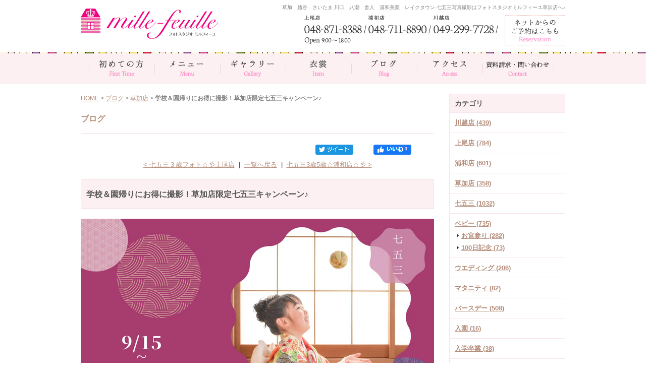

--- FILE ---
content_type: text/html; charset=UTF-8
request_url: https://www.ps-millefeuille.com/blog/entry/post-1127/
body_size: 97793
content:

<!DOCTYPE html PUBLIC "-//W3C//DTD XHTML 1.0 Strict//EN" "http://www.w3.org/TR/xhtml1/DTD/xhtml1-strict.dtd">
<html xmlns="http://www.w3.org/1999/xhtml" lang="ja" xml:lang="ja">
<head>
<meta http-equiv="Content-Type" content="text/html; charset=utf-8" />
<meta http-equiv="Content-Style-Type" content="text/css" />
<meta http-equiv="Content-Script-Type" content="text/javascript" />
<meta name="viewport" content="target-densitydpi=device-dpi, width=960, maximum-scale=1.0, user-scalable=yes">


<link rel="alternate" media="only screen and (max-width: 640px)" href="https://www.ps-millefeuille.com/smart/blog/entry/post-1127/" />
<link rel="alternate" type="application/rss+xml" title="RSS 2.0" href="https://www.ps-millefeuille.com/blog/rss.xml" />

<meta name="description" content="学校＆園帰りにお得に撮影！草加店限定七五三キャンペーン♪ | ブログ | 七五三、結婚写真、ウェディングフォト、マタニティ、ベビー、お宮参り、成人式、ウエディング、家族写真ならさいたま・上尾、浦和、川越の写真撮影スタジオ　フォトスタジオミルフィーユ。スタッフは女性中心！皆様の緊張をほぐし、帰る頃には「楽しかった」「またここで撮りたい」と感じて頂けるよう心がけています！大切な記念を写真として思い出に残して頂きたいと思います。" />
<meta name="keywords" content="七五三　フォトスタジオミルフィーユ　草加店　さいたま　川口　八潮　越谷　浦和美園　レイクタウン　写真　photo　撮影　7歳　5歳　3歳　753　キッズ　子供　家族写真　着物" />
<title>学校＆園帰りにお得に撮影！草加店限定七五三キャンペーン♪ | ブログ | 埼玉県さいたま、上尾・浦和・川越の写真フォトスタジオ ミルフィーユ｜七五三・マタニティ・ベビー・お宮参り・成人式・ウエディング・家族の撮影に</title>


<link href="https://www.ps-millefeuille.com/cmn/css/reset.css" rel="stylesheet" type="text/css" media="all" />
<link href="https://www.ps-millefeuille.com/cmn/css/cmn.css" rel="stylesheet" type="text/css" media="all" />
<link href="https://www.ps-millefeuille.com/cmn/css/designtpl_base.css" rel="stylesheet" type="text/css" media="all" />
<link href="https://www.ps-millefeuille.com/cmn/css/designtpl_color.css" rel="stylesheet" type="text/css" media="all" />
<link href="https://www.ps-millefeuille.com/mt-static/jquery/lightbox/css/jquery.lightbox.css" rel="stylesheet" type="text/css" media="all" />
<link href="https://www.ps-millefeuille.com/cmn/css/print.css" rel="stylesheet" type="text/css" media="print" />
<link href="https://www.ps-millefeuille.com/cmn/images/icon.ico" rel="shortcut icon" type="image/x-icon" />



<script type="text/javascript" src="https://www.ps-millefeuille.com/mt-static/jquery/jquery-1.8.3.min.js"></script>
<script type="text/javascript" src="https://www.ps-millefeuille.com/mt-static/jquery/lightbox/js/jquery.lightbox.js" charset="utf-8"></script>
<script type="text/javascript">
$(document).ready(function(){
	$('a[rel*=lightbox]').lightBox({
		imageLoading: 'https://www.ps-millefeuille.com/mt-static/jquery/lightbox/images/lightbox-ico-loading.gif',
		imageBtnClose: 'https://www.ps-millefeuille.com/mt-static/jquery/lightbox/images/lightbox-btn-close.gif',
		imageBtnPrev: 'https://www.ps-millefeuille.com/mt-static/jquery/lightbox/images/lightbox-btn-prev.gif',
		imageBtnNext: 'https://www.ps-millefeuille.com/mt-static/jquery/lightbox/images/lightbox-btn-next.gif',
		imageBlank: 'https://www.ps-millefeuille.com/mt-static/jquery/lightbox/images/lightbox-blank.gif'
        });
	$('.anchorTop a').each(function(){
		var txt = $(this).text();
		$(this).html(txt.replace('このページのトップへ',''));
		});
	var topBtn = $('.anchorTop,.contact_float_btn,.reservation_float_btn');
	topBtn.hide();
	$(window).scroll(function(){
		if($(this).scrollTop() > 400){
			topBtn.fadeIn();
		}else{
			topBtn.fadeOut();
			}
		});
});
</script>

<script type="text/javascript" src="https://www.ps-millefeuille.com/cmn/js/smoothscroll.js" charset="utf-8"></script>
<script type="text/javascript" src="https://www.ps-millefeuille.com/cmn/js/tab_switch.js" charset="utf-8"></script>
<script type="text/javascript" src="https://www.tls-cms008.net/cmn/js/jquery.socialbutton.js" charset="utf-8"></script>
<link rel="stylesheet" href="https://www.ps-millefeuille.com/cmn/js/slick/slick.css" type="text/css" />
<link rel="stylesheet" href="https://www.ps-millefeuille.com/cmn/js/slick/slick-theme.css" type="text/css" />
<script type="text/javascript" src="https://www.ps-millefeuille.com/cmn/js/slick/slick.min.js" charset="utf-8"></script>

<!--[if lt IE 7]>
<script type="text/javascript" src="https://www.ps-millefeuille.com/cmn/js/unitpngfix.js" charset="utf-8"></script>
<![endif]-->




<script type="text/javascript" src="https://www.ps-millefeuille.com/cmn/js/smart_link_from_pc.js" charset="utf-8"></script>




 

<meta property="og:image" content="https://www.ps-millefeuille.com/blog/assets_c/2023/09/20230929150142-3a8c3cd2d57ee95243876bfbbeb31ac80b047b64-thumb-400x400-26627.png" />

</head>
<body id="anchorTop" class="blogPage">
<div id="container">
    
  <div id="header">
  
  
  <div id="headerTitle">
	<div id="headerAreaSub">
	  <div id="headerAddress"><h1>草加　越谷　さいたま 川口　八潮　舎人　浦和美園　レイクタウン 七五三写真撮影はフォトスタジオミルフィーユ草加店へ♪</h1>
<p><a href="/reserve/"><img src="/cmn/images/header_btn_reservation.png" class="btnEffect" alt="ネットからのご予約はこちら" /></a><img src="/cmn/images/tel.png" alt="" /></p></div>
	  <div id="headerWidget">
          
	  </div>
	</div>
	<div id="headerAreaLogo">
	  <a href="https://www.ps-millefeuille.com/"><img src="https://www.ps-millefeuille.com/upload_images/logo.png"
  

	   alt=""></a>
	  
	</div>
  </div>
</div>
  
  
  <div id="mainBg"><div id="main">
	<ul id="mainMenu"><li><a href="/first-time/"><img src="https://www.ps-millefeuille.com/upload_images/mainmenu-first-time.gif" onmouseover="this.src='https://www.ps-millefeuille.com/upload_images/mainmenu-first-time-o.gif'" onmouseout="this.src='https://www.ps-millefeuille.com/upload_images/mainmenu-first-time.gif'" alt="初めての方" width="130" height="60" /></a></li><li><a href="/menu/"><img src="https://www.ps-millefeuille.com/upload_images/mainmenu-menu.gif" onmouseover="this.src='https://www.ps-millefeuille.com/upload_images/mainmenu-menu-o.gif'" onmouseout="this.src='https://www.ps-millefeuille.com/upload_images/mainmenu-menu.gif'" alt="メニュー" width="130" height="60" /></a></li><li><a href="/gallery/"><img src="https://www.ps-millefeuille.com/upload_images/mainmenu-gallery.gif" onmouseover="this.src='https://www.ps-millefeuille.com/upload_images/mainmenu-gallery-o.gif'" onmouseout="this.src='https://www.ps-millefeuille.com/upload_images/mainmenu-gallery.gif'" alt="ギャラリー" width="130" height="60" /></a></li><li><a href="/item/"><img src="https://www.ps-millefeuille.com/upload_images/mainmenu-item.gif" onmouseover="this.src='https://www.ps-millefeuille.com/upload_images/mainmenu-item-o.gif'" onmouseout="this.src='https://www.ps-millefeuille.com/upload_images/mainmenu-item.gif'" alt="衣裳" width="130" height="60" /></a></li><li><a href="/blog/"><img src="https://www.ps-millefeuille.com/upload_images/mainmenu-blog.gif" onmouseover="this.src='https://www.ps-millefeuille.com/upload_images/mainmenu-blog-o.gif'" onmouseout="this.src='https://www.ps-millefeuille.com/upload_images/mainmenu-blog.gif'" alt="ブログ" width="130" height="60" /></a></li><li><a href="/access/"><img src="https://www.ps-millefeuille.com/upload_images/mainmenu-access.gif" onmouseover="this.src='https://www.ps-millefeuille.com/upload_images/mainmenu-access-o.gif'" onmouseout="this.src='https://www.ps-millefeuille.com/upload_images/mainmenu-access.gif'" alt="アクセス" width="130" height="60" /></a></li><li><a href="/inqfm/general/"><img src="https://www.ps-millefeuille.com/upload_images/mainmenu-contact.jpg" onmouseover="this.src='https://www.ps-millefeuille.com/upload_images/mainmenu-contact-o.jpg'" onmouseout="this.src='https://www.ps-millefeuille.com/upload_images/mainmenu-contact.jpg'" alt="資料請求・問い合わせ" width="142" height="60" /></a></li></ul>




	
	
	
		
	<div id="secondArea">
	  	  <div id="secondAreaBlogParts">
<div id="brogPartsCategory">
  <h3>カテゴリ</h3>
  
  
	<ul>
	  
	  
	  
	  <li><a href="https://www.ps-millefeuille.com/blog/category/kawagoe/">川越店 (439)</a>
	  
	  
	  </li>
	  
	  
  
  
	  
	  
	  <li><a href="https://www.ps-millefeuille.com/blog/category/ageo/">上尾店 (784)</a>
	  
	  
	  </li>
	  
	  
  
  
	  
	  
	  <li><a href="https://www.ps-millefeuille.com/blog/category/urawa/">浦和店 (601)</a>
	  
	  
	  </li>
	  
	  
  
  
	  
	  
	  <li><a href="https://www.ps-millefeuille.com/blog/category/soka/">草加店 (358)</a>
	  
	  
	  </li>
	  
	  
  
  
	  
	  
	  <li><a href="https://www.ps-millefeuille.com/blog/category/753anniversary/">七五三 (1032)</a>
	  
	  
	  </li>
	  
	  
  
  
	  
	  
	  <li><a href="https://www.ps-millefeuille.com/blog/category/baby/">ベビー (735)</a>
	  
	  
  
	<ul>
	  
	  
	  
	  <li><a href="https://www.ps-millefeuille.com/blog/category/baby/omiyamairi/">お宮参り (282)</a>
	  
	  
	  </li>
	  
	  
  
  
	  
	  
	  <li><a href="https://www.ps-millefeuille.com/blog/category/baby/100days/">100日記念 (73)</a>
	  
	  
	  </li>
	  
	  
	</ul>
  
  
	  </li>
	  
	  
  
  
	  
	  
	  <li><a href="https://www.ps-millefeuille.com/blog/category/wedding/">ウエディング (206)</a>
	  
	  
	  </li>
	  
	  
  
  
	  
	  
	  <li><a href="https://www.ps-millefeuille.com/blog/category/maternity/">マタニティ (82)</a>
	  
	  
	  </li>
	  
	  
  
  
	  
	  
	  <li><a href="https://www.ps-millefeuille.com/blog/category/birthday/">バースデー (508)</a>
	  
	  
	  </li>
	  
	  
  
  
	  
	  
	  <li><a href="https://www.ps-millefeuille.com/blog/category/admission/">入園 (16)</a>
	  
	  
	  </li>
	  
	  
  
  
	  
	  
	  <li><a href="https://www.ps-millefeuille.com/blog/category/admissiongraduation/">入学卒業 (38)</a>
	  
	  
	  </li>
	  
	  
  
  
	  
	  
	  <li><a href="https://www.ps-millefeuille.com/blog/category/20anniversary/">成人式 (67)</a>
	  
	  
	  </li>
	  
	  
  
  
	  
	  
	  <li><a href="https://www.ps-millefeuille.com/blog/category/10anniversary/">ハーフ成人式 (25)</a>
	  
	  
	  </li>
	  
	  
  
  
	  
	  
	  <li><a href="https://www.ps-millefeuille.com/blog/category/location/">ロケーション撮影 (12)</a>
	  
	  
	  </li>
	  
	  
  
  
	  
	  
	  <li><a href="https://www.ps-millefeuille.com/blog/category/blog/">ブログ (989)</a>
	  
	  
	  </li>
	  
	  
  
  
	  
	  
	  <li><a href="https://www.ps-millefeuille.com/blog/category/availabil/">お撮影状況 (9)</a>
	  
	  
	  </li>
	  
	  
  
  
	  
	  
	  <li><a href="https://www.ps-millefeuille.com/blog/category/faq/">よくあるご質問 (1)</a>
	  
	  
	  </li>
	  
	  
  
  
	  
	  
	  <li><a href="https://www.ps-millefeuille.com/blog/category/5-1/">5歳 (14)</a>
	  
	  
	  </li>
	  
	  
  
  
	  
	  
	  <li>5歳カテゴリを追加
	  
	  
	  </li>
	  
	  
  
  
	  
	  
	  <li><a href="https://www.ps-millefeuille.com/blog/category/7/">7歳 (20)</a>
	  
	  
	  </li>
	  
	  
  
  
	  
	  
	  <li><a href="https://www.ps-millefeuille.com/blog/category/cat472/">お宮参り (16)</a>
	  
	  
	  </li>
	  
	  
  
  
	  
	  
	  <li><a href="https://www.ps-millefeuille.com/blog/category/cat471/">ハーフバースデー (10)</a>
	  
	  
	  </li>
	  
	  
  
  
	  
	  
	  <li><a href="https://www.ps-millefeuille.com/blog/category/cat476/">家族写真 (4)</a>
	  
	  
	  </li>
	  
	  
  
  
	  
	  
	  <li><a href="https://www.ps-millefeuille.com/blog/category/cat474/">百日祝い (3)</a>
	  
	  
	  </li>
	  
	  
  
  
	  
	  
	  <li><a href="https://www.ps-millefeuille.com/blog/category/cat475/">記念写真 (2)</a>
	  
	  
	  </li>
	  
	  
  
  
	  
	  
	  <li><a href="https://www.ps-millefeuille.com/blog/category/cat467/">３歳 (17)</a>
	  
	  
	  </li>
	  
	  
	</ul>
  
  
</div>

<div id="brogPartsMonthlyArchive">
  <h3>月別 <a href="https://www.ps-millefeuille.com/blog/archives.php">アーカイブ</a></h3>
  <ul>

	<li><a href="https://www.ps-millefeuille.com/blog/2026/01/">2026年1月 (10)</a></li>



	<li><a href="https://www.ps-millefeuille.com/blog/2025/12/">2025年12月 (23)</a></li>



	<li><a href="https://www.ps-millefeuille.com/blog/2025/11/">2025年11月 (25)</a></li>



	<li><a href="https://www.ps-millefeuille.com/blog/2025/10/">2025年10月 (19)</a></li>



	<li><a href="https://www.ps-millefeuille.com/blog/2025/09/">2025年9月 (11)</a></li>



	<li><a href="https://www.ps-millefeuille.com/blog/2025/08/">2025年8月 (7)</a></li>



	<li><a href="https://www.ps-millefeuille.com/blog/2025/07/">2025年7月 (13)</a></li>



	<li><a href="https://www.ps-millefeuille.com/blog/2025/06/">2025年6月 (16)</a></li>



	<li><a href="https://www.ps-millefeuille.com/blog/2025/05/">2025年5月 (22)</a></li>



	<li><a href="https://www.ps-millefeuille.com/blog/2025/04/">2025年4月 (23)</a></li>



	<li><a href="https://www.ps-millefeuille.com/blog/2025/03/">2025年3月 (16)</a></li>



	<li><a href="https://www.ps-millefeuille.com/blog/2025/02/">2025年2月 (19)</a></li>



	<li><a href="https://www.ps-millefeuille.com/blog/2025/01/">2025年1月 (16)</a></li>



	<li><a href="https://www.ps-millefeuille.com/blog/2024/12/">2024年12月 (25)</a></li>



	<li><a href="https://www.ps-millefeuille.com/blog/2024/11/">2024年11月 (17)</a></li>



	<li><a href="https://www.ps-millefeuille.com/blog/2024/10/">2024年10月 (26)</a></li>



	<li><a href="https://www.ps-millefeuille.com/blog/2024/09/">2024年9月 (22)</a></li>



	<li><a href="https://www.ps-millefeuille.com/blog/2024/08/">2024年8月 (24)</a></li>



	<li><a href="https://www.ps-millefeuille.com/blog/2024/07/">2024年7月 (21)</a></li>



	<li><a href="https://www.ps-millefeuille.com/blog/2024/06/">2024年6月 (38)</a></li>



	<li><a href="https://www.ps-millefeuille.com/blog/2024/05/">2024年5月 (50)</a></li>



	<li><a href="https://www.ps-millefeuille.com/blog/2024/04/">2024年4月 (39)</a></li>



	<li><a href="https://www.ps-millefeuille.com/blog/2024/03/">2024年3月 (33)</a></li>



	<li><a href="https://www.ps-millefeuille.com/blog/2024/02/">2024年2月 (59)</a></li>



	<li><a href="https://www.ps-millefeuille.com/blog/2024/01/">2024年1月 (39)</a></li>



	<li><a href="https://www.ps-millefeuille.com/blog/2023/12/">2023年12月 (26)</a></li>



	<li><a href="https://www.ps-millefeuille.com/blog/2023/11/">2023年11月 (32)</a></li>



	<li><a href="https://www.ps-millefeuille.com/blog/2023/10/">2023年10月 (66)</a></li>



	<li><a href="https://www.ps-millefeuille.com/blog/2023/09/">2023年9月 (60)</a></li>



	<li><a href="https://www.ps-millefeuille.com/blog/2023/08/">2023年8月 (58)</a></li>



	<li><a href="https://www.ps-millefeuille.com/blog/2023/07/">2023年7月 (53)</a></li>



	<li><a href="https://www.ps-millefeuille.com/blog/2023/06/">2023年6月 (49)</a></li>



	<li><a href="https://www.ps-millefeuille.com/blog/2023/05/">2023年5月 (53)</a></li>



	<li><a href="https://www.ps-millefeuille.com/blog/2023/04/">2023年4月 (40)</a></li>



	<li><a href="https://www.ps-millefeuille.com/blog/2023/03/">2023年3月 (47)</a></li>



	<li><a href="https://www.ps-millefeuille.com/blog/2023/02/">2023年2月 (44)</a></li>



	<li><a href="https://www.ps-millefeuille.com/blog/2023/01/">2023年1月 (40)</a></li>



	<li><a href="https://www.ps-millefeuille.com/blog/2022/12/">2022年12月 (27)</a></li>



	<li><a href="https://www.ps-millefeuille.com/blog/2022/11/">2022年11月 (19)</a></li>



	<li><a href="https://www.ps-millefeuille.com/blog/2022/10/">2022年10月 (34)</a></li>



	<li><a href="https://www.ps-millefeuille.com/blog/2022/09/">2022年9月 (19)</a></li>



	<li><a href="https://www.ps-millefeuille.com/blog/2022/08/">2022年8月 (26)</a></li>



	<li><a href="https://www.ps-millefeuille.com/blog/2022/07/">2022年7月 (36)</a></li>



	<li><a href="https://www.ps-millefeuille.com/blog/2022/06/">2022年6月 (32)</a></li>



	<li><a href="https://www.ps-millefeuille.com/blog/2022/05/">2022年5月 (32)</a></li>



	<li><a href="https://www.ps-millefeuille.com/blog/2022/04/">2022年4月 (33)</a></li>



	<li><a href="https://www.ps-millefeuille.com/blog/2022/03/">2022年3月 (27)</a></li>



	<li><a href="https://www.ps-millefeuille.com/blog/2022/02/">2022年2月 (36)</a></li>



	<li><a href="https://www.ps-millefeuille.com/blog/2022/01/">2022年1月 (37)</a></li>



	<li><a href="https://www.ps-millefeuille.com/blog/2021/12/">2021年12月 (24)</a></li>



	<li><a href="https://www.ps-millefeuille.com/blog/2021/11/">2021年11月 (22)</a></li>



	<li><a href="https://www.ps-millefeuille.com/blog/2021/10/">2021年10月 (17)</a></li>



	<li><a href="https://www.ps-millefeuille.com/blog/2021/09/">2021年9月 (12)</a></li>



	<li><a href="https://www.ps-millefeuille.com/blog/2021/08/">2021年8月 (26)</a></li>



	<li><a href="https://www.ps-millefeuille.com/blog/2021/07/">2021年7月 (27)</a></li>



	<li><a href="https://www.ps-millefeuille.com/blog/2021/06/">2021年6月 (17)</a></li>



	<li><a href="https://www.ps-millefeuille.com/blog/2021/05/">2021年5月 (19)</a></li>



	<li><a href="https://www.ps-millefeuille.com/blog/2021/04/">2021年4月 (23)</a></li>



	<li><a href="https://www.ps-millefeuille.com/blog/2021/03/">2021年3月 (15)</a></li>



	<li><a href="https://www.ps-millefeuille.com/blog/2021/02/">2021年2月 (28)</a></li>



	<li><a href="https://www.ps-millefeuille.com/blog/2021/01/">2021年1月 (20)</a></li>



	<li><a href="https://www.ps-millefeuille.com/blog/2020/12/">2020年12月 (8)</a></li>



	<li><a href="https://www.ps-millefeuille.com/blog/2020/11/">2020年11月 (10)</a></li>



	<li><a href="https://www.ps-millefeuille.com/blog/2020/10/">2020年10月 (15)</a></li>



	<li><a href="https://www.ps-millefeuille.com/blog/2020/09/">2020年9月 (26)</a></li>



	<li><a href="https://www.ps-millefeuille.com/blog/2020/08/">2020年8月 (20)</a></li>



	<li><a href="https://www.ps-millefeuille.com/blog/2020/07/">2020年7月 (23)</a></li>



	<li><a href="https://www.ps-millefeuille.com/blog/2020/06/">2020年6月 (28)</a></li>



	<li><a href="https://www.ps-millefeuille.com/blog/2020/05/">2020年5月 (3)</a></li>



	<li><a href="https://www.ps-millefeuille.com/blog/2020/04/">2020年4月 (25)</a></li>



	<li><a href="https://www.ps-millefeuille.com/blog/2020/03/">2020年3月 (42)</a></li>



	<li><a href="https://www.ps-millefeuille.com/blog/2020/02/">2020年2月 (33)</a></li>



	<li><a href="https://www.ps-millefeuille.com/blog/2020/01/">2020年1月 (31)</a></li>



	<li><a href="https://www.ps-millefeuille.com/blog/2019/12/">2019年12月 (17)</a></li>



	<li><a href="https://www.ps-millefeuille.com/blog/2019/11/">2019年11月 (14)</a></li>



	<li><a href="https://www.ps-millefeuille.com/blog/2019/10/">2019年10月 (21)</a></li>



	<li><a href="https://www.ps-millefeuille.com/blog/2019/09/">2019年9月 (20)</a></li>



	<li><a href="https://www.ps-millefeuille.com/blog/2019/08/">2019年8月 (24)</a></li>



	<li><a href="https://www.ps-millefeuille.com/blog/2019/07/">2019年7月 (24)</a></li>



	<li><a href="https://www.ps-millefeuille.com/blog/2019/06/">2019年6月 (29)</a></li>



	<li><a href="https://www.ps-millefeuille.com/blog/2019/05/">2019年5月 (24)</a></li>



	<li><a href="https://www.ps-millefeuille.com/blog/2019/04/">2019年4月 (26)</a></li>



	<li><a href="https://www.ps-millefeuille.com/blog/2019/03/">2019年3月 (21)</a></li>



	<li><a href="https://www.ps-millefeuille.com/blog/2019/02/">2019年2月 (13)</a></li>



	<li><a href="https://www.ps-millefeuille.com/blog/2019/01/">2019年1月 (19)</a></li>



	<li><a href="https://www.ps-millefeuille.com/blog/2018/12/">2018年12月 (9)</a></li>



	<li><a href="https://www.ps-millefeuille.com/blog/2018/11/">2018年11月 (9)</a></li>



	<li><a href="https://www.ps-millefeuille.com/blog/2018/10/">2018年10月 (10)</a></li>



	<li><a href="https://www.ps-millefeuille.com/blog/2018/09/">2018年9月 (6)</a></li>



	<li><a href="https://www.ps-millefeuille.com/blog/2018/08/">2018年8月 (14)</a></li>



	<li><a href="https://www.ps-millefeuille.com/blog/2018/07/">2018年7月 (4)</a></li>



	<li><a href="https://www.ps-millefeuille.com/blog/2018/06/">2018年6月 (5)</a></li>



	<li><a href="https://www.ps-millefeuille.com/blog/2018/05/">2018年5月 (5)</a></li>



	<li><a href="https://www.ps-millefeuille.com/blog/2018/04/">2018年4月 (15)</a></li>



	<li><a href="https://www.ps-millefeuille.com/blog/2018/03/">2018年3月 (19)</a></li>



	<li><a href="https://www.ps-millefeuille.com/blog/2018/02/">2018年2月 (24)</a></li>



	<li><a href="https://www.ps-millefeuille.com/blog/2018/01/">2018年1月 (23)</a></li>



	<li><a href="https://www.ps-millefeuille.com/blog/2017/12/">2017年12月 (14)</a></li>



	<li><a href="https://www.ps-millefeuille.com/blog/2017/11/">2017年11月 (1)</a></li>



	<li><a href="https://www.ps-millefeuille.com/blog/2017/10/">2017年10月 (4)</a></li>



	<li><a href="https://www.ps-millefeuille.com/blog/2017/09/">2017年9月 (10)</a></li>



	<li><a href="https://www.ps-millefeuille.com/blog/2017/08/">2017年8月 (13)</a></li>



	<li><a href="https://www.ps-millefeuille.com/blog/2017/07/">2017年7月 (15)</a></li>



	<li><a href="https://www.ps-millefeuille.com/blog/2017/06/">2017年6月 (19)</a></li>



	<li><a href="https://www.ps-millefeuille.com/blog/2017/05/">2017年5月 (10)</a></li>



	<li><a href="https://www.ps-millefeuille.com/blog/2017/04/">2017年4月 (13)</a></li>



	<li><a href="https://www.ps-millefeuille.com/blog/2017/03/">2017年3月 (5)</a></li>



	<li><a href="https://www.ps-millefeuille.com/blog/2017/02/">2017年2月 (7)</a></li>



	<li><a href="https://www.ps-millefeuille.com/blog/2017/01/">2017年1月 (13)</a></li>



	<li><a href="https://www.ps-millefeuille.com/blog/2016/12/">2016年12月 (19)</a></li>



	<li><a href="https://www.ps-millefeuille.com/blog/2016/11/">2016年11月 (16)</a></li>



	<li><a href="https://www.ps-millefeuille.com/blog/2016/10/">2016年10月 (16)</a></li>



	<li><a href="https://www.ps-millefeuille.com/blog/2016/09/">2016年9月 (32)</a></li>



	<li><a href="https://www.ps-millefeuille.com/blog/2016/08/">2016年8月 (28)</a></li>



	<li><a href="https://www.ps-millefeuille.com/blog/2016/07/">2016年7月 (26)</a></li>



	<li><a href="https://www.ps-millefeuille.com/blog/2016/06/">2016年6月 (19)</a></li>



	<li><a href="https://www.ps-millefeuille.com/blog/2016/05/">2016年5月 (29)</a></li>



	<li><a href="https://www.ps-millefeuille.com/blog/2016/04/">2016年4月 (30)</a></li>



	<li><a href="https://www.ps-millefeuille.com/blog/2016/03/">2016年3月 (9)</a></li>



	<li><a href="https://www.ps-millefeuille.com/blog/2016/02/">2016年2月 (7)</a></li>



	<li><a href="https://www.ps-millefeuille.com/blog/2016/01/">2016年1月 (15)</a></li>



	<li><a href="https://www.ps-millefeuille.com/blog/2000/02/">2000年2月 (1)</a></li>

  </ul>
</div>



 <div id="brogPartsEntry">
  <h3 class="widget-header">最近のエントリー</h3>
  <ul class="widget-list">

	<li class="widget-list-item"><a href="https://www.ps-millefeuille.com/blog/entry/post-1484/">ブライダルフォト☆彡上尾店</a></li>



	<li class="widget-list-item"><a href="https://www.ps-millefeuille.com/blog/entry/post-1482/">ブライダルフォト☆彡上尾店</a></li>



	<li class="widget-list-item"><a href="https://www.ps-millefeuille.com/blog/entry/post-1481/">成人式振袖フォト☆上尾店</a></li>



	<li class="widget-list-item"><a href="https://www.ps-millefeuille.com/blog/entry/post-1480/">入学フォト☆彡上尾店</a></li>



	<li class="widget-list-item"><a href="https://www.ps-millefeuille.com/blog/entry/2-56/">2歳バースデーフォト☆彡上尾店</a></li>

  </ul>
</div>





</div>


 	  	</div>
	
	<div id="thirdArea">
	  
	  	  
	</div>
	
	<div id="contents">
	  <div id="categoryBlog">
		<p class="pankuzu"><a href="https://www.ps-millefeuille.com/">HOME</a> &gt; <a href="https://www.ps-millefeuille.com/blog/">ブログ</a> &gt; <a href="https://www.ps-millefeuille.com/blog/category/soka/">草加店</a> &gt; <strong>学校＆園帰りにお得に撮影！草加店限定七五三キャンペーン♪</strong></p>
		
		<h2>ブログ</h2>
		



		
		
		
		
		

		
		<div id="anchorSocial"></div>
		<div id="social">

			
			<div id="googlePlus5096" class="socialBtn"></div>
		
			<script type="text/javascript">
			$(document).ready(function(){
				$('#googlePlus5096').socialbutton('google_plusone', {
					lang: 'ja',
					size: 'medium'
				});
			});
			</script>
			
		
			
		
			
			<div id="facebook_like5096" class="socialBtn"></div>
		
			<script type="text/javascript">
			$(document).ready(function(){
				$('#facebook_like5096').socialbutton('facebook_like', {
					button: 'button_count',
					url: 'https://www.ps-millefeuille.com/blog/entry/post-1127/'
				}).width(120);
			});
			</script>
			

			
			<div id="twitter5096" class="socialBtn"></div>
		
			<script type="text/javascript">
			$(document).ready(function(){
				$('#twitter5096').socialbutton('twitter', {
					button: 'horizontal',
					url: 'https://www.ps-millefeuille.com/blog/entry/post-1127/',
					text: '学校＆園帰りにお得に撮影！草加店限定七五三キャンペーン♪－ブログ',
					lang: 'ja',
					related: 'twitter'
				}).width(110);
			});
			</script>
			

			<div class="clear"></div>
		</div>
		



		<p class="nextPrevious"><a href="https://www.ps-millefeuille.com/blog/entry/post-1124/">&lt;&nbsp;七五三３歳フォト☆彡上尾店</a>&nbsp;&nbsp;|&nbsp;&nbsp;<a href="https://www.ps-millefeuille.com/blog/">一覧へ戻る</a>&nbsp;&nbsp;|&nbsp;&nbsp;<a href="https://www.ps-millefeuille.com/blog/entry/35-22/">七五三3歳5歳☆浦和店☆彡&nbsp;&gt;</a></p>

		
		<h3 id="entry-5096">学校＆園帰りにお得に撮影！草加店限定七五三キャンペーン♪</h3>
		

		
		<div class="entryBody">
<p><img src="https://www.ps-millefeuille.com/blog/assets_c/2023/09/20230929150142-3a8c3cd2d57ee95243876bfbbeb31ac80b047b64-thumb-700xauto-26627.png" alt="学校＆園帰りにお得に撮影！草加店限定七五三キャンペーン♪" /></p>
		  
		  
		  <div style="text-align: center;">
	<span style="font-size:100%;"><span style="color:#800000;"><span style="font-size:110%;">みなさんこんにちは！フォトスタジオミルフィーユ草加店です<img _cke_saved_src="https://www.ps-millefeuille.com/mt-static/plugins/CKEditor/ckeditor/plugins/mobilepictogram/images/happy01.gif" alt="happy01" src="https://www.ps-millefeuille.com/mt-static/plugins/CKEditor/ckeditor/plugins/mobilepictogram/images/happy01.gif" title="happy01" /><br />
	本日はフォトスタジオミルフィーユ草加店限定のお得な七五三のキャンペーンのご紹介します♪</span><br />
	<br />
	<br />
	<span style="font-size:120%;">開催期間：9/15～10/15</span></span></span><br />
	<br />
	<span style="font-size:100%;"><span style="color:#800000;"><span style="font-size:120%;">平日16：00～限定<br />
	<br />
	七五三の撮影プラン30％OFFキャンペーン開催中です<img _cke_saved_src="https://www.ps-millefeuille.com/mt-static/plugins/CKEditor/ckeditor/plugins/mobilepictogram/images/sign03.gif" alt="sign03" src="https://www.ps-millefeuille.com/mt-static/plugins/CKEditor/ckeditor/plugins/mobilepictogram/images/sign03.gif" title="sign03" /></span><br />
	<br />
	<br />
	<span style="font-size:110%;">いよいよ七五三の本シーズンに入りました！<br />
	フォトスタジオミルフィーユ草加店ではお得に七五三の前撮り撮影＆後撮り撮影が出来ちゃいます<img _cke_saved_src="https://www.ps-millefeuille.com/mt-static/plugins/CKEditor/ckeditor/plugins/mobilepictogram/images/happy02.gif" alt="happy02" src="https://www.ps-millefeuille.com/mt-static/plugins/CKEditor/ckeditor/plugins/mobilepictogram/images/happy02.gif" title="happy02" /><br />
	<br />
	学校や園帰りに気軽にお撮影いかがですか？</span></span></span><br />
	<br />
	<br />
	<br />
	<br />
	<br />
	<span style="font-family: &quot;Lucida Grande&quot;, &quot;Hiragino Kaku Gothic ProN&quot;, Meiryo, sans-serif; font-size: small; font-style: normal; font-variant-ligatures: normal; font-variant-caps: normal; font-weight: 400; letter-spacing: normal; orphans: 2; text-align: center; text-indent: 0px; text-transform: none; widows: 2; word-spacing: 0px; -webkit-text-stroke-width: 0px; white-space: normal; text-decoration-thickness: initial; text-decoration-style: initial; text-decoration-color: initial; background-color: rgb(255, 255, 255); color: rgb(128, 0, 0);"><span style="font-size: 15.6px;">ご予約やご不明点は</span></span><span style="font-family: &quot;Lucida Grande&quot;, &quot;Hiragino Kaku Gothic ProN&quot;, Meiryo, sans-serif; font-size: small; font-style: normal; font-variant-ligatures: normal; font-variant-caps: normal; font-weight: 400; letter-spacing: normal; orphans: 2; text-align: center; text-indent: 0px; text-transform: none; widows: 2; word-spacing: 0px; -webkit-text-stroke-width: 0px; white-space: normal; text-decoration-thickness: initial; text-decoration-style: initial; text-decoration-color: initial; background-color: rgb(255, 255, 255); color: rgb(0, 128, 0);"><span style="font-size: 15.6px;">LINE</span></span><span style="font-family: &quot;Lucida Grande&quot;, &quot;Hiragino Kaku Gothic ProN&quot;, Meiryo, sans-serif; font-size: small; font-style: normal; font-variant-ligatures: normal; font-variant-caps: normal; font-weight: 400; letter-spacing: normal; orphans: 2; text-align: center; text-indent: 0px; text-transform: none; widows: 2; word-spacing: 0px; -webkit-text-stroke-width: 0px; white-space: normal; text-decoration-thickness: initial; text-decoration-style: initial; text-decoration-color: initial; background-color: rgb(255, 255, 255); color: rgb(128, 0, 0);"><span style="font-size: 15.6px;">または</span></span><span style="font-family: &quot;Lucida Grande&quot;, &quot;Hiragino Kaku Gothic ProN&quot;, Meiryo, sans-serif; font-size: small; font-style: normal; font-variant-ligatures: normal; font-variant-caps: normal; font-weight: 400; letter-spacing: normal; orphans: 2; text-align: center; text-indent: 0px; text-transform: none; widows: 2; word-spacing: 0px; -webkit-text-stroke-width: 0px; white-space: normal; text-decoration-thickness: initial; text-decoration-style: initial; text-decoration-color: initial; background-color: rgb(255, 255, 255); color: rgb(255, 140, 0);"><span style="font-size: 15.6px;">電話</span></span><span style="font-family: &quot;Lucida Grande&quot;, &quot;Hiragino Kaku Gothic ProN&quot;, Meiryo, sans-serif; font-size: small; font-style: normal; font-variant-ligatures: normal; font-variant-caps: normal; font-weight: 400; letter-spacing: normal; orphans: 2; text-align: center; text-indent: 0px; text-transform: none; widows: 2; word-spacing: 0px; -webkit-text-stroke-width: 0px; white-space: normal; text-decoration-thickness: initial; text-decoration-style: initial; text-decoration-color: initial; background-color: rgb(255, 255, 255); color: rgb(128, 0, 0);"><span style="font-size: 15.6px;">にて♪<br />
	ご連絡お待ちしております！<br />
	<br />
	<br />
	<a href="https://page.line.me/564etzea?openQrModal=true" style="color: rgb(181, 141, 123); text-decoration: underline;">草加店LINE</a></span></span><br style="color: rgb(51, 51, 51); font-family: &quot;Lucida Grande&quot;, &quot;Hiragino Kaku Gothic ProN&quot;, Meiryo, sans-serif; font-size: small; font-style: normal; font-variant-ligatures: normal; font-variant-caps: normal; font-weight: 400; letter-spacing: normal; orphans: 2; text-align: center; text-indent: 0px; text-transform: none; widows: 2; word-spacing: 0px; -webkit-text-stroke-width: 0px; white-space: normal; text-decoration-thickness: initial; text-decoration-style: initial; text-decoration-color: initial; background-color: rgb(255, 255, 255);" />
	<a href="https://page.line.me/564etzea?openQrModal=true" style="color: rgb(181, 141, 123); text-decoration: underline; font-family: &quot;Lucida Grande&quot;, &quot;Hiragino Kaku Gothic ProN&quot;, Meiryo, sans-serif; font-size: small; font-style: normal; font-variant-ligatures: normal; font-variant-caps: normal; font-weight: 400; letter-spacing: normal; orphans: 2; text-align: center; text-indent: 0px; text-transform: none; widows: 2; word-spacing: 0px; -webkit-text-stroke-width: 0px; white-space: normal; background-color: rgb(255, 255, 255);"><img alt="Line" src="https://www.ps-millefeuille.com/cmn/images/line.gif" style="border: none; vertical-align: bottom;" /></a><br style="color: rgb(51, 51, 51); font-family: &quot;Lucida Grande&quot;, &quot;Hiragino Kaku Gothic ProN&quot;, Meiryo, sans-serif; font-size: small; font-style: normal; font-variant-ligatures: normal; font-variant-caps: normal; font-weight: 400; letter-spacing: normal; orphans: 2; text-align: center; text-indent: 0px; text-transform: none; widows: 2; word-spacing: 0px; -webkit-text-stroke-width: 0px; white-space: normal; text-decoration-thickness: initial; text-decoration-style: initial; text-decoration-color: initial; background-color: rgb(255, 255, 255);" />
	<br style="color: rgb(51, 51, 51); font-family: &quot;Lucida Grande&quot;, &quot;Hiragino Kaku Gothic ProN&quot;, Meiryo, sans-serif; font-size: small; font-style: normal; font-variant-ligatures: normal; font-variant-caps: normal; font-weight: 400; letter-spacing: normal; orphans: 2; text-align: center; text-indent: 0px; text-transform: none; widows: 2; word-spacing: 0px; -webkit-text-stroke-width: 0px; white-space: normal; text-decoration-thickness: initial; text-decoration-style: initial; text-decoration-color: initial; background-color: rgb(255, 255, 255);" />
	<br style="color: rgb(51, 51, 51); font-family: &quot;Lucida Grande&quot;, &quot;Hiragino Kaku Gothic ProN&quot;, Meiryo, sans-serif; font-size: small; font-style: normal; font-variant-ligatures: normal; font-variant-caps: normal; font-weight: 400; letter-spacing: normal; orphans: 2; text-align: center; text-indent: 0px; text-transform: none; widows: 2; word-spacing: 0px; -webkit-text-stroke-width: 0px; white-space: normal; text-decoration-thickness: initial; text-decoration-style: initial; text-decoration-color: initial; background-color: rgb(255, 255, 255);" />
	<span style="font-family: &quot;Lucida Grande&quot;, &quot;Hiragino Kaku Gothic ProN&quot;, Meiryo, sans-serif; font-size: small; font-style: normal; font-variant-ligatures: normal; font-variant-caps: normal; font-weight: 400; letter-spacing: normal; orphans: 2; text-align: center; text-indent: 0px; text-transform: none; widows: 2; word-spacing: 0px; -webkit-text-stroke-width: 0px; white-space: normal; text-decoration-thickness: initial; text-decoration-style: initial; text-decoration-color: initial; background-color: rgb(255, 255, 255); color: rgb(128, 0, 0);"><span style="font-size: 15.6px;"><img _cke_saved_src="https://www.ps-millefeuille.com/mt-static/plugins/CKEditor/ckeditor/plugins/mobilepictogram/images/telephone.gif" alt="telephone" src="https://www.ps-millefeuille.com/mt-static/plugins/CKEditor/ckeditor/plugins/mobilepictogram/images/telephone.gif" style="border: none; vertical-align: bottom;" title="telephone" />：048-951-2011<br />
	<br />
	<br />
	※ご予約の際は15時枠の選択となります。備考欄にて平日16：00～限定キャンペーン利用の旨をご記入ください。<br />
	※他のキャンペーン・特典との併用は不可となります。</span></span><br type="_moz" />
	&nbsp;</div>

		  
		</div>
		<br class="clear" />
		
		
		<div class="hr01"></div>
		

		
		<h4>カテゴリ:</h4>
		<ul>
		  <li><a href="https://www.ps-millefeuille.com/blog/category/753anniversary/">七五三</a></li><li><a href="https://www.ps-millefeuille.com/blog/category/soka/">草加店</a></li>
		</ul>
		<div class="hr01"></div>
		
		

		

		<p class="entryMeta">
  
  (<a class="fn url" href="https://www.ps-millefeuille.com">フォトスタジオ ミルフィーユ</a>) 
  
  <abbr title="2023-09-29T14:07:51+09:00">2023年9月29日 14:07</abbr>
  
  
  
  

  
  
  
  
  
  

  
  
</p>


		



		



		<p class="nextPrevious"><a href="https://www.ps-millefeuille.com/blog/entry/post-1124/">&lt;&nbsp;七五三３歳フォト☆彡上尾店</a>&nbsp;&nbsp;|&nbsp;&nbsp;<a href="https://www.ps-millefeuille.com/blog/">一覧へ戻る</a>&nbsp;&nbsp;|&nbsp;&nbsp;<a href="https://www.ps-millefeuille.com/blog/entry/35-22/">七五三3歳5歳☆浦和店☆彡&nbsp;&gt;</a></p>
		













































































































<h3>同じカテゴリの記事</h3>
<h3 id="entry-5475"><a href="https://www.ps-millefeuille.com/blog/entry/post-1299/">記念写真☆草加店☆彡</a></h3>



<div class="entryBody">
<p><img src="https://www.ps-millefeuille.com/blog/assets_c/2024/05/202310141100-007-thumb-700xauto-31744.jpg" alt="記念写真☆草加店☆彡" /></p>
  
  
  <div style="text-align: center;">
	<span style="font-family: &quot;Lucida Grande&quot;, &quot;Hiragino Kaku Gothic ProN&quot;, Meiryo, sans-serif; font-size: small; font-style: normal; font-variant-ligatures: normal; font-variant-caps: normal; font-weight: 400; letter-spacing: normal; orphans: 2; text-align: center; text-indent: 0px; text-transform: none; widows: 2; word-spacing: 0px; -webkit-text-stroke-width: 0px; white-space: normal; background-color: rgb(255, 255, 255); text-decoration-thickness: initial; text-decoration-style: initial; text-decoration-color: initial; color: rgb(165, 42, 42);">こんにちは！<br />
	ミルフィーユ草加店です<img _cke_saved_src="https://www.ps-millefeuille.com/mt-static/plugins/CKEditor/ckeditor/plugins/mobilepictogram/images/happy01.gif" alt="happy01" src="https://www.ps-millefeuille.com/mt-static/plugins/CKEditor/ckeditor/plugins/mobilepictogram/images/happy01.gif" title="happy01" /></span><br />
	&nbsp;</div>
<div style="text-align: center;">
	<span style="font-family: &quot;Lucida Grande&quot;, &quot;Hiragino Kaku Gothic ProN&quot;, Meiryo, sans-serif; font-size: small; font-style: normal; font-variant-ligatures: normal; font-variant-caps: normal; font-weight: 400; letter-spacing: normal; orphans: 2; text-align: center; text-indent: 0px; text-transform: none; widows: 2; word-spacing: 0px; -webkit-text-stroke-width: 0px; white-space: normal; background-color: rgb(255, 255, 255); text-decoration-thickness: initial; text-decoration-style: initial; text-decoration-color: initial; color: rgb(165, 42, 42);">今回は家族で記念写真を撮りに来てくれた素敵なご家族の紹介です！</span><br />
	<br />
	<a href="https://www.ps-millefeuille.com/blog/upload_images/202310141100-017.jpg" rel="lightbox"><img alt="202310141100-017.jpg" class="mt-image-center" height="433" src="https://www.ps-millefeuille.com/blog/assets_c/2024/05/202310141100-017-thumb-650xauto-31745.jpg" style="text-align: center; display: block; margin: 0 auto 20px;" width="650" /></a><span style="color:#a52a2a;">まずは可愛い男の子のソロショットから☆<br />
	お気に入りのぬいぐるみと一緒に可愛い笑顔いただきました<img _cke_saved_src="https://www.ps-millefeuille.com/mt-static/plugins/CKEditor/ckeditor/plugins/mobilepictogram/images/happy01.gif" alt="happy01" src="https://www.ps-millefeuille.com/mt-static/plugins/CKEditor/ckeditor/plugins/mobilepictogram/images/happy01.gif" title="happy01" /></span><br />
	<br />
	<a href="https://www.ps-millefeuille.com/blog/upload_images/202310141100-003.jpg" rel="lightbox"><img alt="202310141100-003.jpg" class="mt-image-center" height="432" src="https://www.ps-millefeuille.com/blog/assets_c/2024/05/202310141100-003-thumb-650xauto-31749.jpg" style="text-align: center; display: block; margin: 0 auto 20px;" width="650" /></a><span style="color:#a52a2a;">パパとママと一緒にパチリ<img _cke_saved_src="https://www.ps-millefeuille.com/mt-static/plugins/CKEditor/ckeditor/plugins/mobilepictogram/images/camera.gif" alt="camera" src="https://www.ps-millefeuille.com/mt-static/plugins/CKEditor/ckeditor/plugins/mobilepictogram/images/camera.gif" title="camera" /></span><br />
	<br />
	<a href="https://www.ps-millefeuille.com/blog/upload_images/202310141100-009.jpg" rel="lightbox"><img alt="202310141100-009.jpg" class="mt-image-center" height="600" src="https://www.ps-millefeuille.com/blog/assets_c/2024/05/202310141100-009-thumb-autox600-31753.jpg" style="text-align: center; display: block; margin: 0 auto 20px;" width="400" /></a><span style="color:#a52a2a;">最後も３人で仲良く素敵なお写真になりました<img _cke_saved_src="https://www.ps-millefeuille.com/mt-static/plugins/CKEditor/ckeditor/plugins/mobilepictogram/images/lovely.gif" alt="lovely" src="https://www.ps-millefeuille.com/mt-static/plugins/CKEditor/ckeditor/plugins/mobilepictogram/images/lovely.gif" title="lovely" /><img _cke_saved_src="https://www.ps-millefeuille.com/mt-static/plugins/CKEditor/ckeditor/plugins/mobilepictogram/images/lovely.gif" alt="lovely" src="https://www.ps-millefeuille.com/mt-static/plugins/CKEditor/ckeditor/plugins/mobilepictogram/images/lovely.gif" title="lovely" /></span><br />
	<br />
	<span style="color:#a52a2a;"> またご家族みんなで遊びに来てくださいね<img _cke_saved_src="https://www.ps-millefeuille.com/mt-static/plugins/CKEditor/ckeditor/plugins/mobilepictogram/images/heart02.gif" alt="heart02" src="https://www.ps-millefeuille.com/mt-static/plugins/CKEditor/ckeditor/plugins/mobilepictogram/images/heart02.gif" title="heart02" /></span><br type="_moz" />
	&nbsp;</div>

  
</div>
<br class="clear" />




<p class="entryMeta">
  
  (<a class="fn url" href="https://www.ps-millefeuille.com">フォトスタジオ ミルフィーユ</a>) 
  
  <abbr title="2024-05-23T09:31:18+09:00">2024年5月23日 09:31</abbr>
  
  
  
  

  
  
  
  
  
  

  
  
</p>

<h3 id="entry-5467"><a href="https://www.ps-millefeuille.com/blog/entry/post-1292/">七五三神社ロケーションフォト☆草加店☆彡</a></h3>



<div class="entryBody">
<p><img src="https://www.ps-millefeuille.com/blog/assets_c/2024/05/202405110900-50-thumb-700xauto-31627.jpg" alt="七五三神社ロケーションフォト☆草加店☆彡" /></p>
  
  
  <div style="text-align: center;">
	<span style="color:#a52a2a;">みなさんこんにちはフォトスタジオミルフィーユ草加店です<img _cke_saved_src="https://www.ps-millefeuille.com/mt-static/plugins/CKEditor/ckeditor/plugins/mobilepictogram/images/shine.gif" alt="shine" src="https://www.ps-millefeuille.com/mt-static/plugins/CKEditor/ckeditor/plugins/mobilepictogram/images/shine.gif" title="shine" /><br />
	今日は元気いっぱい七五三の撮影に来てくれた<br />
	かわいい男の子のご紹介です<img _cke_saved_src="https://www.ps-millefeuille.com/mt-static/plugins/CKEditor/ckeditor/plugins/mobilepictogram/images/note.gif" alt="note" src="https://www.ps-millefeuille.com/mt-static/plugins/CKEditor/ckeditor/plugins/mobilepictogram/images/note.gif" title="note" /></span><br />
	<br />
	<a href="https://www.ps-millefeuille.com/blog/upload_images/202405110900-5.jpg" rel="lightbox"><img alt="202405110900-5.jpg" class="mt-image-none" height="600" src="https://www.ps-millefeuille.com/blog/assets_c/2024/05/202405110900-5-thumb-autox600-31628.jpg" style="" width="400" /></a><br />
	<a href="https://www.ps-millefeuille.com/blog/upload_images/202405110900-6.jpg" rel="lightbox"><img alt="202405110900-6.jpg" class="mt-image-none" height="432" src="https://www.ps-millefeuille.com/blog/assets_c/2024/05/202405110900-6-thumb-650xauto-31630.jpg" style="" width="650" /></a><br />
	<span style="color:#a52a2a;">ロケがあるので洋装からSTART<img _cke_saved_src="https://www.ps-millefeuille.com/mt-static/plugins/CKEditor/ckeditor/plugins/mobilepictogram/images/sign03.gif" alt="sign03" src="https://www.ps-millefeuille.com/mt-static/plugins/CKEditor/ckeditor/plugins/mobilepictogram/images/sign03.gif" title="sign03" /><br />
	色んなポーズを自分からしてくれます<img _cke_saved_src="https://www.ps-millefeuille.com/mt-static/plugins/CKEditor/ckeditor/plugins/mobilepictogram/images/heart.gif" alt="heart" src="https://www.ps-millefeuille.com/mt-static/plugins/CKEditor/ckeditor/plugins/mobilepictogram/images/heart.gif" title="heart" /><br />
	かっこいいよ<img _cke_saved_src="https://www.ps-millefeuille.com/mt-static/plugins/CKEditor/ckeditor/plugins/mobilepictogram/images/happy02.gif" alt="happy02" src="https://www.ps-millefeuille.com/mt-static/plugins/CKEditor/ckeditor/plugins/mobilepictogram/images/happy02.gif" title="happy02" /></span><br />
	<a href="https://www.ps-millefeuille.com/blog/upload_images/202405110900-9.jpg" rel="lightbox"><img alt="202405110900-9.jpg" class="mt-image-none" height="433" src="https://www.ps-millefeuille.com/blog/assets_c/2024/05/202405110900-9-thumb-650xauto-31632.jpg" style="" width="650" /></a><br />
	<span style="color:#a52a2a;">横顔もおにいさんっぽくて素敵<img _cke_saved_src="https://www.ps-millefeuille.com/mt-static/plugins/CKEditor/ckeditor/plugins/mobilepictogram/images/shine.gif" alt="shine" src="https://www.ps-millefeuille.com/mt-static/plugins/CKEditor/ckeditor/plugins/mobilepictogram/images/shine.gif" title="shine" /></span><br />
	<a href="https://www.ps-millefeuille.com/blog/upload_images/202405110900-17.jpg" rel="lightbox"><img alt="202405110900-17.jpg" class="mt-image-none" height="432" src="https://www.ps-millefeuille.com/blog/assets_c/2024/05/202405110900-17-thumb-650xauto-31634.jpg" style="" width="650" /></a><br />
	<span style="color:#a52a2a;">おとうとくんとも撮りました<img _cke_saved_src="https://www.ps-millefeuille.com/mt-static/plugins/CKEditor/ckeditor/plugins/mobilepictogram/images/good.gif" alt="good" src="https://www.ps-millefeuille.com/mt-static/plugins/CKEditor/ckeditor/plugins/mobilepictogram/images/good.gif" title="good" /><br />
	ほっぺたさん<img _cke_saved_src="https://www.ps-millefeuille.com/mt-static/plugins/CKEditor/ckeditor/plugins/mobilepictogram/images/lovely.gif" alt="lovely" src="https://www.ps-millefeuille.com/mt-static/plugins/CKEditor/ckeditor/plugins/mobilepictogram/images/lovely.gif" title="lovely" />もはや遊ばれています<img _cke_saved_src="https://www.ps-millefeuille.com/mt-static/plugins/CKEditor/ckeditor/plugins/mobilepictogram/images/notes.gif" alt="notes" src="https://www.ps-millefeuille.com/mt-static/plugins/CKEditor/ckeditor/plugins/mobilepictogram/images/notes.gif" title="notes" /></span><br />
	<br />
	<a href="https://www.ps-millefeuille.com/blog/upload_images/202405110900-19.jpg" rel="lightbox"><img alt="202405110900-19.jpg" class="mt-image-none" height="600" src="https://www.ps-millefeuille.com/blog/assets_c/2024/05/202405110900-19-thumb-autox600-31636.jpg" style="" width="400" /></a><br />
	<span style="color:#a52a2a;">お持ち込みのお着物にお着替えです<img _cke_saved_src="https://www.ps-millefeuille.com/mt-static/plugins/CKEditor/ckeditor/plugins/mobilepictogram/images/wink.gif" alt="wink" src="https://www.ps-millefeuille.com/mt-static/plugins/CKEditor/ckeditor/plugins/mobilepictogram/images/wink.gif" title="wink" /><br />
	はでかわいい<img _cke_saved_src="https://www.ps-millefeuille.com/mt-static/plugins/CKEditor/ckeditor/plugins/mobilepictogram/images/cherry.gif" alt="cherry" src="https://www.ps-millefeuille.com/mt-static/plugins/CKEditor/ckeditor/plugins/mobilepictogram/images/cherry.gif" title="cherry" /></span><br />
	<a href="https://www.ps-millefeuille.com/blog/upload_images/202405110900-26.jpg" rel="lightbox"><img alt="202405110900-26.jpg" class="mt-image-none" height="433" src="https://www.ps-millefeuille.com/blog/assets_c/2024/05/202405110900-26-thumb-650xauto-31638.jpg" style="" width="650" /></a><br />
	<span style="color:#a52a2a;">ママ持込お着物です、素敵<img _cke_saved_src="https://www.ps-millefeuille.com/mt-static/plugins/CKEditor/ckeditor/plugins/mobilepictogram/images/cute.gif" alt="cute" src="https://www.ps-millefeuille.com/mt-static/plugins/CKEditor/ckeditor/plugins/mobilepictogram/images/cute.gif" title="cute" /><br />
	こちらでもオリジナルのポーーーズ<img _cke_saved_src="https://www.ps-millefeuille.com/mt-static/plugins/CKEditor/ckeditor/plugins/mobilepictogram/images/thunder.gif" alt="thunder" src="https://www.ps-millefeuille.com/mt-static/plugins/CKEditor/ckeditor/plugins/mobilepictogram/images/thunder.gif" title="thunder" /><br />
	歌舞伎<img _cke_saved_src="https://www.ps-millefeuille.com/mt-static/plugins/CKEditor/ckeditor/plugins/mobilepictogram/images/sign03.gif" alt="sign03" src="https://www.ps-millefeuille.com/mt-static/plugins/CKEditor/ckeditor/plugins/mobilepictogram/images/sign03.gif" title="sign03" /></span><br />
	<a href="https://www.ps-millefeuille.com/blog/upload_images/202405110900-30.jpg" rel="lightbox"><img alt="202405110900-30.jpg" class="mt-image-none" height="432" src="https://www.ps-millefeuille.com/blog/assets_c/2024/05/202405110900-30-thumb-650xauto-31641.jpg" style="" width="650" /></a><br />
	<span style="color:#a52a2a;">お外に飛び出して撮影再開<img _cke_saved_src="https://www.ps-millefeuille.com/mt-static/plugins/CKEditor/ckeditor/plugins/mobilepictogram/images/camera.gif" alt="camera" src="https://www.ps-millefeuille.com/mt-static/plugins/CKEditor/ckeditor/plugins/mobilepictogram/images/camera.gif" title="camera" /><br />
	ロケーション撮影はお子様の自然な表情が<br />
	引き出しやすいのでとってもおすすめですよ<img _cke_saved_src="https://www.ps-millefeuille.com/mt-static/plugins/CKEditor/ckeditor/plugins/mobilepictogram/images/heart02.gif" alt="heart02" src="https://www.ps-millefeuille.com/mt-static/plugins/CKEditor/ckeditor/plugins/mobilepictogram/images/heart02.gif" title="heart02" /></span><br />
	<a href="https://www.ps-millefeuille.com/blog/upload_images/202405110900-31.jpg" rel="lightbox"><img alt="202405110900-31.jpg" class="mt-image-none" height="433" src="https://www.ps-millefeuille.com/blog/assets_c/2024/05/202405110900-31-thumb-650xauto-31643.jpg" style="" width="650" /></a><br />
	<span style="color:#a52a2a;">しっかりお祈りいたします<img _cke_saved_src="https://www.ps-millefeuille.com/mt-static/plugins/CKEditor/ckeditor/plugins/mobilepictogram/images/clover.gif" alt="clover" src="https://www.ps-millefeuille.com/mt-static/plugins/CKEditor/ckeditor/plugins/mobilepictogram/images/clover.gif" title="clover" /></span><br />
	<a href="https://www.ps-millefeuille.com/blog/upload_images/202405110900-42.jpg" rel="lightbox"><img alt="202405110900-42.jpg" class="mt-image-none" height="600" src="https://www.ps-millefeuille.com/blog/assets_c/2024/05/202405110900-42-thumb-autox600-31645.jpg" style="" width="400" /></a><br />
	<span style="color:#a52a2a;">傘や剣をもってソロショット<br />
	パパとママと2ショットもそれぞれ撮りました<img _cke_saved_src="https://www.ps-millefeuille.com/mt-static/plugins/CKEditor/ckeditor/plugins/mobilepictogram/images/heart04.gif" alt="heart04" src="https://www.ps-millefeuille.com/mt-static/plugins/CKEditor/ckeditor/plugins/mobilepictogram/images/heart04.gif" title="heart04" /></span><br />
	<a href="https://www.ps-millefeuille.com/blog/upload_images/202405110900-61.jpg" rel="lightbox"><img alt="202405110900-61.jpg" class="mt-image-none" height="600" src="https://www.ps-millefeuille.com/blog/assets_c/2024/05/202405110900-61-thumb-autox600-31647.jpg" style="" width="400" /></a><br />
	<span style="color:#a52a2a;">とっても上手に撮影頑張ってくれました<img _cke_saved_src="https://www.ps-millefeuille.com/mt-static/plugins/CKEditor/ckeditor/plugins/mobilepictogram/images/happy01.gif" alt="happy01" src="https://www.ps-millefeuille.com/mt-static/plugins/CKEditor/ckeditor/plugins/mobilepictogram/images/happy01.gif" title="happy01" /><img _cke_saved_src="https://www.ps-millefeuille.com/mt-static/plugins/CKEditor/ckeditor/plugins/mobilepictogram/images/shine.gif" alt="shine" src="https://www.ps-millefeuille.com/mt-static/plugins/CKEditor/ckeditor/plugins/mobilepictogram/images/shine.gif" title="shine" /></span><br type="_moz" />
	&nbsp;</div>

  
</div>
<br class="clear" />




<p class="entryMeta">
  
  (<a class="fn url" href="https://www.ps-millefeuille.com">フォトスタジオ ミルフィーユ</a>) 
  
  <abbr title="2024-05-22T11:38:56+09:00">2024年5月22日 11:38</abbr>
  
  
  
  

  
  
  
  
  
  

  
  
</p>

<h3 id="entry-5461"><a href="https://www.ps-millefeuille.com/blog/entry/post-1287/">ウエディングチャペルフォト☆草加店☆彡</a></h3>



<div class="entryBody">
<p><img src="https://www.ps-millefeuille.com/blog/assets_c/2024/05/202402100900-017-thumb-700xauto-31539.jpg" alt="ウエディングチャペルフォト☆草加店☆彡" /></p>
  
  
  <div style="text-align: center;">
	<span style="color:#a52a2a;">こんにちは！<br />
	ミルフィーユ草加店です♪<br />
	<br />
	今回はチャペルでのウエディングフォトをされた方のご紹介です！</span><br />
	<br />
	<br />
	&nbsp;</div>
<div style="text-align: center;">
	&nbsp;</div>
<a href="https://www.ps-millefeuille.com/blog/upload_images/202402100900-005.jpg" rel="lightbox"><img alt="202402100900-005.jpg" class="mt-image-center" height="333" src="https://www.ps-millefeuille.com/blog/assets_c/2024/05/202402100900-005-thumb-500xauto-31546.jpg" style="display: block; margin: 0px auto 20px; text-align: center;" width="500" /></a>
<div style="text-align: center;">
	<br />
	<br />
	<br />
	<br />
	<br />
	<a href="https://www.ps-millefeuille.com/blog/upload_images/202402100900-011.jpg" rel="lightbox"><img alt="202402100900-011.jpg" class="mt-image-center" height="333" src="https://www.ps-millefeuille.com/blog/assets_c/2024/05/202402100900-011-thumb-500xauto-31554.jpg" style="text-align: center; display: block; margin: 0 auto 20px;" width="500" /></a><br />
	<br />
	<br />
	<br />
	<br />
	<a href="https://www.ps-millefeuille.com/blog/upload_images/202402100900-014.jpg" rel="lightbox"><img alt="202402100900-014.jpg" class="mt-image-center" height="333" src="https://www.ps-millefeuille.com/blog/assets_c/2024/05/202402100900-014-thumb-500xauto-31556.jpg" style="text-align: center; display: block; margin: 0 auto 20px;" width="500" /></a><br />
	<span style="color:#a52a2a;">入場するシーンから指輪の交換、ベールアップ、誓いのキスをするシーンまで<br />
	挙式をする流れで撮影ができます</span><img _cke_saved_src="https://www.ps-millefeuille.com/mt-static/plugins/CKEditor/ckeditor/plugins/mobilepictogram/images/shine.gif" alt="shine" src="https://www.ps-millefeuille.com/mt-static/plugins/CKEditor/ckeditor/plugins/mobilepictogram/images/shine.gif" title="shine" /><br />
	<br />
	<br />
	<br />
	<br />
	<br />
	<br />
	<a href="https://www.ps-millefeuille.com/blog/upload_images/202402100900-034.jpg" rel="lightbox"><img alt="202402100900-034.jpg" class="mt-image-center" height="333" src="https://www.ps-millefeuille.com/blog/assets_c/2024/05/202402100900-034-thumb-500xauto-31560.jpg" style="text-align: center; display: block; margin: 0 auto 20px;" width="500" /></a><br />
	<span style="color:#a52a2a;">新郎新婦様との寄り添いショットです♪<br />
	幸せな雰囲気がお写真からも伝わってきますね</span><img _cke_saved_src="https://www.ps-millefeuille.com/mt-static/plugins/CKEditor/ckeditor/plugins/mobilepictogram/images/heart02.gif" alt="heart02" src="https://www.ps-millefeuille.com/mt-static/plugins/CKEditor/ckeditor/plugins/mobilepictogram/images/heart02.gif" title="heart02" /><br />
	<br />
	<br />
	<br />
	<br />
	<a href="https://www.ps-millefeuille.com/blog/upload_images/202402100900-023.jpg" rel="lightbox"><img alt="202402100900-023.jpg" class="mt-image-center" height="750" src="https://www.ps-millefeuille.com/blog/assets_c/2024/05/202402100900-023-thumb-autox750-31558.jpg" style="text-align: center; display: block; margin: 0 auto 20px;" width="500" /></a><span style="color:#a52a2a;">ご新婦様のソロショット♪<br />
	笑顔がとても素敵です</span></div>

  
</div>
<br class="clear" />




<p class="entryMeta">
  
  (<a class="fn url" href="https://www.ps-millefeuille.com">フォトスタジオ ミルフィーユ</a>) 
  
  <abbr title="2024-05-20T14:49:32+09:00">2024年5月20日 14:49</abbr>
  
  
  
  

  
  
  
  
  
  

  
  
</p>

<h3 id="entry-5465"><a href="https://www.ps-millefeuille.com/blog/entry/post-1290/">お宮参り☆草加店☆彡</a></h3>



<div class="entryBody">
<p><img src="https://www.ps-millefeuille.com/blog/assets_c/2024/05/202403101100-025-thumb-700xauto-31610.jpg" alt="お宮参り☆草加店☆彡" /></p>
  
  
  <div style="text-align: center;">
	<span style="color:#8b4513;">こんにちは！ミルフィーユ草加店です！<br />
	今回はお宮参りフォトの紹介です！</span><br />
	<br />
	<a href="https://www.ps-millefeuille.com/blog/upload_images/202403101100-001.jpg" rel="lightbox"><img alt="202403101100-001.jpg" class="mt-image-none" height="600" src="https://www.ps-millefeuille.com/blog/assets_c/2024/05/202403101100-001-thumb-autox600-31602.jpg" style="" width="400" /></a><br />
	<br />
	<span style="color:#8b4513;">ひとりで撮影！<br />
	ちょっとまぶしそう<img _cke_saved_src="https://www.ps-millefeuille.com/mt-static/plugins/CKEditor/ckeditor/plugins/mobilepictogram/images/bearing.gif" alt="bearing" src="https://www.ps-millefeuille.com/mt-static/plugins/CKEditor/ckeditor/plugins/mobilepictogram/images/bearing.gif" title="bearing" /></span><br />
	<br />
	<a href="https://www.ps-millefeuille.com/blog/upload_images/202403101100-006.jpg" rel="lightbox"><img alt="202403101100-006.jpg" class="mt-image-none" height="400" src="https://www.ps-millefeuille.com/blog/assets_c/2024/05/202403101100-006-thumb-600xauto-31604.jpg" style="" width="600" /></a><br />
	<br />
	<span style="color:#8b4513;">お兄ちゃんと一緒に！<br />
	ほっぺにちゅ～<img _cke_saved_src="https://www.ps-millefeuille.com/mt-static/plugins/CKEditor/ckeditor/plugins/mobilepictogram/images/heart04.gif" alt="heart04" src="https://www.ps-millefeuille.com/mt-static/plugins/CKEditor/ckeditor/plugins/mobilepictogram/images/heart04.gif" title="heart04" /><br />
	思いっきり泣いてるけどそんな姿も思い出<img _cke_saved_src="https://www.ps-millefeuille.com/mt-static/plugins/CKEditor/ckeditor/plugins/mobilepictogram/images/happy02.gif" alt="happy02" src="https://www.ps-millefeuille.com/mt-static/plugins/CKEditor/ckeditor/plugins/mobilepictogram/images/happy02.gif" title="happy02" /></span><br />
	<br />
	<a href="https://www.ps-millefeuille.com/blog/upload_images/202403101100-012.jpg" rel="lightbox"><img alt="202403101100-012.jpg" class="mt-image-none" height="400" src="https://www.ps-millefeuille.com/blog/assets_c/2024/05/202403101100-012-thumb-600xauto-31606.jpg" style="" width="600" /></a><br />
	<br />
	<span style="color:#8b4513;">お持ち込みのベビードレスにお着替え！<br />
	お帽子姿もかわいいね<img _cke_saved_src="https://www.ps-millefeuille.com/mt-static/plugins/CKEditor/ckeditor/plugins/mobilepictogram/images/heart02.gif" alt="heart02" src="https://www.ps-millefeuille.com/mt-static/plugins/CKEditor/ckeditor/plugins/mobilepictogram/images/heart02.gif" title="heart02" /></span><br />
	<br />
	<a href="https://www.ps-millefeuille.com/blog/upload_images/202403101100-017.jpg" rel="lightbox"><img alt="202403101100-017.jpg" class="mt-image-none" height="600" src="https://www.ps-millefeuille.com/blog/assets_c/2024/05/202403101100-017-thumb-autox600-31608.jpg" style="" width="400" /></a><br />
	<br />
	<span style="color:#8b4513;">きょうだいショット！<br />
	お兄ちゃん、頑張ってぎゅーしてくれました！<br />
	<br />
	<br />
	ふたりともとっても頑張ってくれました<img _cke_saved_src="https://www.ps-millefeuille.com/mt-static/plugins/CKEditor/ckeditor/plugins/mobilepictogram/images/heart02.gif" alt="heart02" src="https://www.ps-millefeuille.com/mt-static/plugins/CKEditor/ckeditor/plugins/mobilepictogram/images/heart02.gif" title="heart02" /></span><br />
	<br />
	<div class="entryBody" style="font-family: &quot;Lucida Grande&quot;, &quot;Hiragino Kaku Gothic ProN&quot;, Meiryo, sans-serif; line-break: strict; font-size: small; line-height: 19.5px; color: rgb(51, 51, 51); font-style: normal; font-variant-ligatures: normal; font-variant-caps: normal; font-weight: 400; letter-spacing: normal; orphans: 2; text-align: start; text-indent: 0px; text-transform: none; widows: 2; word-spacing: 0px; -webkit-text-stroke-width: 0px; white-space: normal; background-color: rgb(255, 255, 255); text-decoration-thickness: initial; text-decoration-style: initial; text-decoration-color: initial;">
		<div style="font-family: &quot;Lucida Grande&quot;, &quot;Hiragino Kaku Gothic ProN&quot;, Meiryo, sans-serif; line-break: strict; text-align: center;">
			<p style="margin: 0px 0px 20px; padding: 0px; font-size: small; font-weight: normal; font-family: &quot;Lucida Grande&quot;, &quot;Hiragino Kaku Gothic ProN&quot;, Meiryo, sans-serif; line-break: strict; line-height: 19.5px; width: 700px;">
				<br />
				キャンペーン①<br />
				<br />
				<a href="https://www.ps-millefeuille.com/news/upload_images/20240330095732-b5dfdfbf317f42b249644820c5a83b8e01d0cc60.png" rel="lightbox" style="color: rgb(181, 141, 123); text-decoration: underline;" rel="lightbox"><img alt="20240330095732-b5dfdfbf317f42b249644820c5a83b8e01d0cc60.png" class="mt-image-none" height="400" src="https://www.ps-millefeuille.com/news/assets_c/2024/03/20240330095732-b5dfdfbf317f42b249644820c5a83b8e01d0cc60-thumb-500xauto-30505.png" style="border: none; vertical-align: bottom;" width="500" /></a><br />
				<br />
				<img _cke_saved_src="https://www.ps-millefeuille.com/mt-static/plugins/CKEditor/ckeditor/plugins/mobilepictogram/images/shine.gif" alt="shine" src="https://www.ps-millefeuille.com/mt-static/plugins/CKEditor/ckeditor/plugins/mobilepictogram/images/shine.gif" style="border: none; vertical-align: bottom;" title="shine" />端午の節句キャンペーン開催<img _cke_saved_src="https://www.ps-millefeuille.com/mt-static/plugins/CKEditor/ckeditor/plugins/mobilepictogram/images/shine.gif" alt="shine" src="https://www.ps-millefeuille.com/mt-static/plugins/CKEditor/ckeditor/plugins/mobilepictogram/images/shine.gif" style="border: none; vertical-align: bottom;" title="shine" /><br />
				<br />
				各店端午の節句の特設ブースをご用意！<br />
				<span style="font-size: 14.3px;">4・5月中にベビープラン・1歳バースデープランにて<br />
				初節句のお祝いをされる方には「<span style="color: rgb(255, 0, 0);">和装衣裳1着無料レンタル</span>」となります！<br />
				<br />
				例：ベビープランであれば<br />
				タキシード+和装+はだかんぼショット<br />
				の3パターンの撮影が可能です！<br />
				<br />
				この機会にぜひご利用ください！！<br />
				<br />
				【注意事項】<br />
				・スプリングオブベビーキャンペーンとの併用は出来かねます。<br />
				・各店和装の取り揃えが異なりますのでご注意ください。<br />
				・キャンペーン適用ご希望の際は必ず予約時に申し出て頂くか、こちらの画面を撮影時にご提示ください。<br />
				・節句の無料のお着物は80サイズのものになります。<br />
				・ベビープランで撮影の場合、お洋服での撮影は2パターンまでとなります。<br />
				お持ち込みのお洋服で撮影を検討されている場合はご注意ください。<br />
				・80サイズ以上のお着物をご希望の際は、ご相談ください。<br />
				・お宮参りの撮影プランは適用外となります。</span><br />
				<br />
				<br />
				<br />
				<br />
				<span style="font-size: 14.3px;">・・・・・・・・・・・・・・・・・・・・・・・・・・・・・・・・・・・・・・・・・・・・・・・・・・・<br />
				<br />
				キャンペーン②</span><br />
				<br />
				<a href="https://www.ps-millefeuille.com/news/upload_images/20240125101326-7fa2a0c9434e45876f63832b3c257c7c7c9c2619.png" rel="lightbox" style="color: rgb(181, 141, 123); text-decoration: underline;" rel="lightbox"><img alt="20240125101326-7fa2a0c9434e45876f63832b3c257c7c7c9c2619.png" class="mt-image-none" height="354" src="https://www.ps-millefeuille.com/news/assets_c/2024/01/20240125101326-7fa2a0c9434e45876f63832b3c257c7c7c9c2619-thumb-500xauto-28914.png" style="border: none; vertical-align: bottom;" width="500" /></a><br />
				<br />
				<br />
				<span style="color: rgb(178, 34, 34);"><strong><span style="font-size: 20.8px;">【春のべビーフェスティバル開催中！】</span></strong></span><br />
				&nbsp;</p>
			<div style="font-family: &quot;Lucida Grande&quot;, &quot;Hiragino Kaku Gothic ProN&quot;, Meiryo, sans-serif; line-break: strict; text-align: center;">
				<span style="font-size: 14.3px;">4・5月撮影のお客様に特典をプレゼント！<br />
				<br />
				お宮参り・ハーフバースデー・１才バースデー<br />
				1歳半までのお子様が対象となります♪</span><br />
				<br />
				<span style="font-size: 22.1px;"><strong><span style="font-size: 19.89px;"><strong>4・5月撮影特典</strong></span></strong></span><br />
				<br />
				◆◇◆◇◆◇◆◇◆◇◆◇◇◆◇◆◇◇◆◇◆◇<br />
				<br />
				<strong>Ａ４カレンダー（お子様の写真入り）プレゼント！</strong></div>
			<div style="font-family: &quot;Lucida Grande&quot;, &quot;Hiragino Kaku Gothic ProN&quot;, Meiryo, sans-serif; line-break: strict; text-align: center;">
				<br />
				<span style="font-size: 14.3px;"><span style="font-size: 14.3px;">◇◆◇◆◇◆◇◆◇◆◇◆◇◆◇◆◇◆◇◆</span><br />
				<br />
				この機会をお見逃しなく！！</span><br />
				<br />
				<strong>4・5月撮影限定の特典となります！</strong><br />
				<strong>&nbsp;撮影枠に限りがございますのでお早目のご予約を<img _cke_saved_src="https://www.ps-millefeuille.com/mt-static/plugins/CKEditor/ckeditor/plugins/mobilepictogram/images/shine.gif" alt="shine" src="https://www.ps-millefeuille.com/mt-static/plugins/CKEditor/ckeditor/plugins/mobilepictogram/images/shine.gif" style="border: none; vertical-align: bottom;" title="shine" /></strong><br />
				<br />
				【注意事項】<br />
				・1歳バースデー撮影までのお客様が対象となります。<br />
				ご予約時、撮影時にスタッフまでお伝えください。</div>
			<p style="margin: 0px 0px 20px; padding: 0px; font-size: small; font-weight: normal; font-family: &quot;Lucida Grande&quot;, &quot;Hiragino Kaku Gothic ProN&quot;, Meiryo, sans-serif; line-break: strict; line-height: 19.5px; width: 700px;">
				・端午の節句キャンペーンとの併用は出来かねます。<br />
				<br />
				&nbsp;</p>
		</div>
	</div>
	<br class="Apple-interchange-newline" />
	<br />
	<br />
	<br type="_moz" />
	&nbsp;</div>

  
</div>
<br class="clear" />




<p class="entryMeta">
  
  (<a class="fn url" href="https://www.ps-millefeuille.com">フォトスタジオ ミルフィーユ</a>) 
  
  <abbr title="2024-05-18T09:51:50+09:00">2024年5月18日 09:51</abbr>
  
  
  
  

  
  
  
  
  
  

  
  
</p>

<h3 id="entry-5463"><a href="https://www.ps-millefeuille.com/blog/entry/post-1289/">マタニティフォト＆ペット☆草加店☆彡</a></h3>



<div class="entryBody">
<p><img src="https://www.ps-millefeuille.com/blog/assets_c/2024/05/202402141500-017-thumb-700xauto-31582.jpg" alt="マタニティフォト＆ペット☆草加店☆彡" /></p>
  
  
  <div style="text-align: center;">
	<span style="color:#8b4513;">こんにちは！ミルフィーユ草加店です！<br />
	<br />
	今回はマタニティ撮影を紹介します！</span><br />
	<br />
	<br type="_moz" />
	<a href="https://www.ps-millefeuille.com/blog/upload_images/202402141500-006.jpg" rel="lightbox"><img alt="202402141500-006.jpg" class="mt-image-none" height="600" src="https://www.ps-millefeuille.com/blog/assets_c/2024/05/202402141500-006-thumb-autox600-31574.jpg" style="" width="400" /></a><br />
	<br />
	<br />
	<br type="_moz" />
	<span style="color:#8b4513;">かわいいわんちゃんと一緒に<img _cke_saved_src="https://www.ps-millefeuille.com/mt-static/plugins/CKEditor/ckeditor/plugins/mobilepictogram/images/dog.gif" alt="dog" src="https://www.ps-millefeuille.com/mt-static/plugins/CKEditor/ckeditor/plugins/mobilepictogram/images/dog.gif" title="dog" /><img _cke_saved_src="https://www.ps-millefeuille.com/mt-static/plugins/CKEditor/ckeditor/plugins/mobilepictogram/images/heart01.gif" alt="heart01" src="https://www.ps-millefeuille.com/mt-static/plugins/CKEditor/ckeditor/plugins/mobilepictogram/images/heart01.gif" title="heart01" /></span><br />
	<br />
	<a href="https://www.ps-millefeuille.com/blog/upload_images/202402141500-004.jpg" rel="lightbox"><img alt="202402141500-004.jpg" class="mt-image-none" height="400" src="https://www.ps-millefeuille.com/blog/assets_c/2024/05/202402141500-004-thumb-600xauto-31576.jpg" style="" width="600" /></a><br />
	<br />
	<span style="color:#8b4513;">エコー写真を使ってソロショット♪</span><br />
	<br />
	<a href="https://www.ps-millefeuille.com/blog/upload_images/202402141500-016.jpg" rel="lightbox"><img alt="202402141500-016.jpg" class="mt-image-none" height="399" src="https://www.ps-millefeuille.com/blog/assets_c/2024/05/202402141500-016-thumb-600xauto-31578.jpg" style="" width="600" /></a><br />
	<br />
	<span style="color:#8b4513;">ママ着替えて私服で撮影していきます！<br />
	<br />
	ワンちゃんとパパ寝っ転がってお腹を見つめるポーズ&hellip;<img _cke_saved_src="https://www.ps-millefeuille.com/mt-static/plugins/CKEditor/ckeditor/plugins/mobilepictogram/images/heart02.gif" alt="heart02" src="https://www.ps-millefeuille.com/mt-static/plugins/CKEditor/ckeditor/plugins/mobilepictogram/images/heart02.gif" title="heart02" /></span><br />
	<br />
	<a href="https://www.ps-millefeuille.com/blog/upload_images/202402141500-018.jpg" rel="lightbox"><img alt="202402141500-018.jpg" class="mt-image-none" height="600" src="https://www.ps-millefeuille.com/blog/assets_c/2024/05/202402141500-018-thumb-autox600-31580.jpg" style="" width="400" /></a><br />
	<br />
	<span style="color:#8b4513;">パパもママのお腹に手を添えるポーズを真似して、、<img _cke_saved_src="https://www.ps-millefeuille.com/mt-static/plugins/CKEditor/ckeditor/plugins/mobilepictogram/images/happy02.gif" alt="happy02" src="https://www.ps-millefeuille.com/mt-static/plugins/CKEditor/ckeditor/plugins/mobilepictogram/images/happy02.gif" title="happy02" /><img _cke_saved_src="https://www.ps-millefeuille.com/mt-static/plugins/CKEditor/ckeditor/plugins/mobilepictogram/images/sign01.gif" alt="sign01" src="https://www.ps-millefeuille.com/mt-static/plugins/CKEditor/ckeditor/plugins/mobilepictogram/images/sign01.gif" title="sign01" /><br />
	<br />
	わんちゃんもばっちりカメラ目線！！<br />
	上手！！<br />
	<br />
	<br />
	とても素敵でした<img _cke_saved_src="https://www.ps-millefeuille.com/mt-static/plugins/CKEditor/ckeditor/plugins/mobilepictogram/images/shine.gif" alt="shine" src="https://www.ps-millefeuille.com/mt-static/plugins/CKEditor/ckeditor/plugins/mobilepictogram/images/shine.gif" title="shine" /><br />
	出産頑張ってください！</span><br />
	<br />
	<br />
	<br type="_moz" />
	<span style="font-family: &quot;Lucida Grande&quot;, &quot;Hiragino Kaku Gothic ProN&quot;, Meiryo, sans-serif; font-size: small; font-style: normal; font-variant-ligatures: normal; font-variant-caps: normal; font-weight: 400; letter-spacing: normal; orphans: 2; text-align: center; text-indent: 0px; text-transform: none; widows: 2; word-spacing: 0px; -webkit-text-stroke-width: 0px; white-space: normal; background-color: rgb(255, 255, 255); text-decoration-thickness: initial; text-decoration-style: initial; text-decoration-color: initial; color: rgb(255, 153, 153);"><span style="font-size: 16.9px;">。◎マタニティスタートキャンペーン◎。</span></span><br style="color: rgb(51, 51, 51); font-family: &quot;Lucida Grande&quot;, &quot;Hiragino Kaku Gothic ProN&quot;, Meiryo, sans-serif; font-size: small; font-style: normal; font-variant-ligatures: normal; font-variant-caps: normal; font-weight: 400; letter-spacing: normal; orphans: 2; text-align: center; text-indent: 0px; text-transform: none; widows: 2; word-spacing: 0px; -webkit-text-stroke-width: 0px; white-space: normal; background-color: rgb(255, 255, 255); text-decoration-thickness: initial; text-decoration-style: initial; text-decoration-color: initial;" />
	<br style="color: rgb(51, 51, 51); font-family: &quot;Lucida Grande&quot;, &quot;Hiragino Kaku Gothic ProN&quot;, Meiryo, sans-serif; font-size: small; font-style: normal; font-variant-ligatures: normal; font-variant-caps: normal; font-weight: 400; letter-spacing: normal; orphans: 2; text-align: center; text-indent: 0px; text-transform: none; widows: 2; word-spacing: 0px; -webkit-text-stroke-width: 0px; white-space: normal; background-color: rgb(255, 255, 255); text-decoration-thickness: initial; text-decoration-style: initial; text-decoration-color: initial;" />
	<a href="https://www.ps-millefeuille.com/news/upload_images/20240420154914-43d7e0ff7a9d07ef18ab014bfac87881d0dc7e4b.png" rel="lightbox" style="color: rgb(181, 141, 123); text-decoration: underline; font-family: &quot;Lucida Grande&quot;, &quot;Hiragino Kaku Gothic ProN&quot;, Meiryo, sans-serif; font-size: small; font-style: normal; font-variant-ligatures: normal; font-variant-caps: normal; font-weight: 400; letter-spacing: normal; orphans: 2; text-align: center; text-indent: 0px; text-transform: none; widows: 2; word-spacing: 0px; -webkit-text-stroke-width: 0px; white-space: normal; background-color: rgb(255, 255, 255);" rel="lightbox"><img alt="20240420154914-43d7e0ff7a9d07ef18ab014bfac87881d0dc7e4b.png" class="mt-image-none" height="288" src="https://www.ps-millefeuille.com/news/assets_c/2024/04/20240420154914-43d7e0ff7a9d07ef18ab014bfac87881d0dc7e4b-thumb-550xauto-31006.png" style="border: none; vertical-align: bottom;" width="550" /></a><br style="color: rgb(51, 51, 51); font-family: &quot;Lucida Grande&quot;, &quot;Hiragino Kaku Gothic ProN&quot;, Meiryo, sans-serif; font-size: small; font-style: normal; font-variant-ligatures: normal; font-variant-caps: normal; font-weight: 400; letter-spacing: normal; orphans: 2; text-align: center; text-indent: 0px; text-transform: none; widows: 2; word-spacing: 0px; -webkit-text-stroke-width: 0px; white-space: normal; background-color: rgb(255, 255, 255); text-decoration-thickness: initial; text-decoration-style: initial; text-decoration-color: initial;" />
	<br style="color: rgb(51, 51, 51); font-family: &quot;Lucida Grande&quot;, &quot;Hiragino Kaku Gothic ProN&quot;, Meiryo, sans-serif; font-size: small; font-style: normal; font-variant-ligatures: normal; font-variant-caps: normal; font-weight: 400; letter-spacing: normal; orphans: 2; text-align: center; text-indent: 0px; text-transform: none; widows: 2; word-spacing: 0px; -webkit-text-stroke-width: 0px; white-space: normal; background-color: rgb(255, 255, 255); text-decoration-thickness: initial; text-decoration-style: initial; text-decoration-color: initial;" />
	<span style="color: rgb(51, 51, 51); font-family: &quot;Lucida Grande&quot;, &quot;Hiragino Kaku Gothic ProN&quot;, Meiryo, sans-serif; font-size: small; font-style: normal; font-variant-ligatures: normal; font-variant-caps: normal; font-weight: 400; letter-spacing: normal; orphans: 2; text-align: center; text-indent: 0px; text-transform: none; widows: 2; word-spacing: 0px; -webkit-text-stroke-width: 0px; white-space: normal; background-color: rgb(255, 255, 255); text-decoration-thickness: initial; text-decoration-style: initial; text-decoration-color: initial; display: inline !important; float: none;">５月１日からマタニティスタートキャンペーンを開催します！</span><br style="color: rgb(51, 51, 51); font-family: &quot;Lucida Grande&quot;, &quot;Hiragino Kaku Gothic ProN&quot;, Meiryo, sans-serif; font-size: small; font-style: normal; font-variant-ligatures: normal; font-variant-caps: normal; font-weight: 400; letter-spacing: normal; orphans: 2; text-align: center; text-indent: 0px; text-transform: none; widows: 2; word-spacing: 0px; -webkit-text-stroke-width: 0px; white-space: normal; background-color: rgb(255, 255, 255); text-decoration-thickness: initial; text-decoration-style: initial; text-decoration-color: initial;" />
	<span style="color: rgb(51, 51, 51); font-family: &quot;Lucida Grande&quot;, &quot;Hiragino Kaku Gothic ProN&quot;, Meiryo, sans-serif; font-size: small; font-style: normal; font-variant-ligatures: normal; font-variant-caps: normal; font-weight: 400; letter-spacing: normal; orphans: 2; text-align: center; text-indent: 0px; text-transform: none; widows: 2; word-spacing: 0px; -webkit-text-stroke-width: 0px; white-space: normal; background-color: rgb(255, 255, 255); text-decoration-thickness: initial; text-decoration-style: initial; text-decoration-color: initial; display: inline !important; float: none;">５月にマタニティフォトをお撮影頂いた方限定で</span><br style="color: rgb(51, 51, 51); font-family: &quot;Lucida Grande&quot;, &quot;Hiragino Kaku Gothic ProN&quot;, Meiryo, sans-serif; font-size: small; font-style: normal; font-variant-ligatures: normal; font-variant-caps: normal; font-weight: 400; letter-spacing: normal; orphans: 2; text-align: center; text-indent: 0px; text-transform: none; widows: 2; word-spacing: 0px; -webkit-text-stroke-width: 0px; white-space: normal; background-color: rgb(255, 255, 255); text-decoration-thickness: initial; text-decoration-style: initial; text-decoration-color: initial;" />
	<br style="color: rgb(51, 51, 51); font-family: &quot;Lucida Grande&quot;, &quot;Hiragino Kaku Gothic ProN&quot;, Meiryo, sans-serif; font-size: small; font-style: normal; font-variant-ligatures: normal; font-variant-caps: normal; font-weight: 400; letter-spacing: normal; orphans: 2; text-align: center; text-indent: 0px; text-transform: none; widows: 2; word-spacing: 0px; -webkit-text-stroke-width: 0px; white-space: normal; background-color: rgb(255, 255, 255); text-decoration-thickness: initial; text-decoration-style: initial; text-decoration-color: initial;" />
	<span style="color: rgb(51, 51, 51); font-family: &quot;Lucida Grande&quot;, &quot;Hiragino Kaku Gothic ProN&quot;, Meiryo, sans-serif; font-style: normal; font-variant-ligatures: normal; font-variant-caps: normal; font-weight: 400; letter-spacing: normal; orphans: 2; text-align: center; text-indent: 0px; text-transform: none; widows: 2; word-spacing: 0px; -webkit-text-stroke-width: 0px; white-space: normal; background-color: rgb(255, 255, 255); text-decoration-thickness: initial; text-decoration-style: initial; text-decoration-color: initial; font-size: 15.6px;">1.フォトスタジオミルフィーユオリジナルコラージュA4サイズプリント<br />
	2.次回撮影ニューボーン（￥5,000分）orお宮参り（￥3,000分）の割引クーポン</span><br style="color: rgb(51, 51, 51); font-family: &quot;Lucida Grande&quot;, &quot;Hiragino Kaku Gothic ProN&quot;, Meiryo, sans-serif; font-size: small; font-style: normal; font-variant-ligatures: normal; font-variant-caps: normal; font-weight: 400; letter-spacing: normal; orphans: 2; text-align: center; text-indent: 0px; text-transform: none; widows: 2; word-spacing: 0px; -webkit-text-stroke-width: 0px; white-space: normal; background-color: rgb(255, 255, 255); text-decoration-thickness: initial; text-decoration-style: initial; text-decoration-color: initial;" />
	<br style="color: rgb(51, 51, 51); font-family: &quot;Lucida Grande&quot;, &quot;Hiragino Kaku Gothic ProN&quot;, Meiryo, sans-serif; font-size: small; font-style: normal; font-variant-ligatures: normal; font-variant-caps: normal; font-weight: 400; letter-spacing: normal; orphans: 2; text-align: center; text-indent: 0px; text-transform: none; widows: 2; word-spacing: 0px; -webkit-text-stroke-width: 0px; white-space: normal; background-color: rgb(255, 255, 255); text-decoration-thickness: initial; text-decoration-style: initial; text-decoration-color: initial;" />
	<span style="color: rgb(51, 51, 51); font-family: &quot;Lucida Grande&quot;, &quot;Hiragino Kaku Gothic ProN&quot;, Meiryo, sans-serif; font-size: small; font-style: normal; font-variant-ligatures: normal; font-variant-caps: normal; font-weight: 400; letter-spacing: normal; orphans: 2; text-align: center; text-indent: 0px; text-transform: none; widows: 2; word-spacing: 0px; -webkit-text-stroke-width: 0px; white-space: normal; background-color: rgb(255, 255, 255); text-decoration-thickness: initial; text-decoration-style: initial; text-decoration-color: initial; display: inline !important; float: none;">をプレゼント</span><img _cke_saved_src="https://www.ps-millefeuille.com/mt-static/plugins/CKEditor/ckeditor/plugins/mobilepictogram/images/present.gif" alt="present" src="https://www.ps-millefeuille.com/mt-static/plugins/CKEditor/ckeditor/plugins/mobilepictogram/images/present.gif" style="border: none; vertical-align: bottom; color: rgb(51, 51, 51); font-family: &quot;Lucida Grande&quot;, &quot;Hiragino Kaku Gothic ProN&quot;, Meiryo, sans-serif; font-size: small; font-style: normal; font-variant-ligatures: normal; font-variant-caps: normal; font-weight: 400; letter-spacing: normal; orphans: 2; text-align: center; text-indent: 0px; text-transform: none; widows: 2; word-spacing: 0px; -webkit-text-stroke-width: 0px; white-space: normal; background-color: rgb(255, 255, 255); text-decoration-thickness: initial; text-decoration-style: initial; text-decoration-color: initial;" title="present" /><br style="color: rgb(51, 51, 51); font-family: &quot;Lucida Grande&quot;, &quot;Hiragino Kaku Gothic ProN&quot;, Meiryo, sans-serif; font-size: small; font-style: normal; font-variant-ligatures: normal; font-variant-caps: normal; font-weight: 400; letter-spacing: normal; orphans: 2; text-align: center; text-indent: 0px; text-transform: none; widows: 2; word-spacing: 0px; -webkit-text-stroke-width: 0px; white-space: normal; background-color: rgb(255, 255, 255); text-decoration-thickness: initial; text-decoration-style: initial; text-decoration-color: initial;" />
	<br style="color: rgb(51, 51, 51); font-family: &quot;Lucida Grande&quot;, &quot;Hiragino Kaku Gothic ProN&quot;, Meiryo, sans-serif; font-size: small; font-style: normal; font-variant-ligatures: normal; font-variant-caps: normal; font-weight: 400; letter-spacing: normal; orphans: 2; text-align: center; text-indent: 0px; text-transform: none; widows: 2; word-spacing: 0px; -webkit-text-stroke-width: 0px; white-space: normal; background-color: rgb(255, 255, 255); text-decoration-thickness: initial; text-decoration-style: initial; text-decoration-color: initial;" />
	<span style="color: rgb(51, 51, 51); font-family: &quot;Lucida Grande&quot;, &quot;Hiragino Kaku Gothic ProN&quot;, Meiryo, sans-serif; font-size: 13px; font-style: normal; font-variant-ligatures: normal; font-variant-caps: normal; font-weight: 400; letter-spacing: normal; orphans: 2; text-align: center; text-indent: 0px; text-transform: none; widows: 2; word-spacing: 0px; -webkit-text-stroke-width: 0px; white-space: normal; background-color: rgb(255, 255, 255); text-decoration-thickness: initial; text-decoration-style: initial; text-decoration-color: initial;">フォトスタジオミルフィーユオリジナルコラージュA4サイズプリントのイメージはこちら&darr;</span><br style="color: rgb(51, 51, 51); font-family: &quot;Lucida Grande&quot;, &quot;Hiragino Kaku Gothic ProN&quot;, Meiryo, sans-serif; font-size: small; font-style: normal; font-variant-ligatures: normal; font-variant-caps: normal; font-weight: 400; letter-spacing: normal; orphans: 2; text-align: center; text-indent: 0px; text-transform: none; widows: 2; word-spacing: 0px; -webkit-text-stroke-width: 0px; white-space: normal; background-color: rgb(255, 255, 255); text-decoration-thickness: initial; text-decoration-style: initial; text-decoration-color: initial;" />
	<a href="https://www.ps-millefeuille.com/news/upload_images/20240420155343-1a575b1887ee9f35579bc60f1de378ba1f75bd65.png" rel="lightbox" style="color: rgb(181, 141, 123); text-decoration: none; font-family: &quot;Lucida Grande&quot;, &quot;Hiragino Kaku Gothic ProN&quot;, Meiryo, sans-serif; font-size: small; font-style: normal; font-variant-ligatures: normal; font-variant-caps: normal; font-weight: 400; letter-spacing: normal; orphans: 2; text-align: center; text-indent: 0px; text-transform: none; widows: 2; word-spacing: 0px; -webkit-text-stroke-width: 0px; white-space: normal; background-color: rgb(255, 255, 255);" rel="lightbox"><img alt="20240420155343-1a575b1887ee9f35579bc60f1de378ba1f75bd65.png" class="mt-image-none" height="600" src="https://www.ps-millefeuille.com/news/assets_c/2024/04/20240420155343-1a575b1887ee9f35579bc60f1de378ba1f75bd65-thumb-autox600-31008.png" style="border: none; vertical-align: bottom;" width="400" /></a><br style="color: rgb(51, 51, 51); font-family: &quot;Lucida Grande&quot;, &quot;Hiragino Kaku Gothic ProN&quot;, Meiryo, sans-serif; font-size: small; font-style: normal; font-variant-ligatures: normal; font-variant-caps: normal; font-weight: 400; letter-spacing: normal; orphans: 2; text-align: center; text-indent: 0px; text-transform: none; widows: 2; word-spacing: 0px; -webkit-text-stroke-width: 0px; white-space: normal; background-color: rgb(255, 255, 255); text-decoration-thickness: initial; text-decoration-style: initial; text-decoration-color: initial;" />
	<br style="color: rgb(51, 51, 51); font-family: &quot;Lucida Grande&quot;, &quot;Hiragino Kaku Gothic ProN&quot;, Meiryo, sans-serif; font-size: small; font-style: normal; font-variant-ligatures: normal; font-variant-caps: normal; font-weight: 400; letter-spacing: normal; orphans: 2; text-align: center; text-indent: 0px; text-transform: none; widows: 2; word-spacing: 0px; -webkit-text-stroke-width: 0px; white-space: normal; background-color: rgb(255, 255, 255); text-decoration-thickness: initial; text-decoration-style: initial; text-decoration-color: initial;" />
	<span style="color: rgb(51, 51, 51); font-family: &quot;Lucida Grande&quot;, &quot;Hiragino Kaku Gothic ProN&quot;, Meiryo, sans-serif; font-size: small; font-style: normal; font-variant-ligatures: normal; font-variant-caps: normal; font-weight: 400; letter-spacing: normal; orphans: 2; text-align: center; text-indent: 0px; text-transform: none; widows: 2; word-spacing: 0px; -webkit-text-stroke-width: 0px; white-space: normal; background-color: rgb(255, 255, 255); text-decoration-thickness: initial; text-decoration-style: initial; text-decoration-color: initial; display: inline !important; float: none;">大切な記念のお写真をデータ＆プリントでしっかり残しちゃいましょう♪</span><br style="color: rgb(51, 51, 51); font-family: &quot;Lucida Grande&quot;, &quot;Hiragino Kaku Gothic ProN&quot;, Meiryo, sans-serif; font-size: small; font-style: normal; font-variant-ligatures: normal; font-variant-caps: normal; font-weight: 400; letter-spacing: normal; orphans: 2; text-align: center; text-indent: 0px; text-transform: none; widows: 2; word-spacing: 0px; -webkit-text-stroke-width: 0px; white-space: normal; background-color: rgb(255, 255, 255); text-decoration-thickness: initial; text-decoration-style: initial; text-decoration-color: initial;" />
	<br style="color: rgb(51, 51, 51); font-family: &quot;Lucida Grande&quot;, &quot;Hiragino Kaku Gothic ProN&quot;, Meiryo, sans-serif; font-size: small; font-style: normal; font-variant-ligatures: normal; font-variant-caps: normal; font-weight: 400; letter-spacing: normal; orphans: 2; text-align: center; text-indent: 0px; text-transform: none; widows: 2; word-spacing: 0px; -webkit-text-stroke-width: 0px; white-space: normal; background-color: rgb(255, 255, 255); text-decoration-thickness: initial; text-decoration-style: initial; text-decoration-color: initial;" />
	<br style="color: rgb(51, 51, 51); font-family: &quot;Lucida Grande&quot;, &quot;Hiragino Kaku Gothic ProN&quot;, Meiryo, sans-serif; font-size: small; font-style: normal; font-variant-ligatures: normal; font-variant-caps: normal; font-weight: 400; letter-spacing: normal; orphans: 2; text-align: center; text-indent: 0px; text-transform: none; widows: 2; word-spacing: 0px; -webkit-text-stroke-width: 0px; white-space: normal; background-color: rgb(255, 255, 255); text-decoration-thickness: initial; text-decoration-style: initial; text-decoration-color: initial;" />
	<span style="font-family: &quot;Lucida Grande&quot;, &quot;Hiragino Kaku Gothic ProN&quot;, Meiryo, sans-serif; font-size: small; font-style: normal; font-variant-ligatures: normal; font-variant-caps: normal; font-weight: 400; letter-spacing: normal; orphans: 2; text-align: center; text-indent: 0px; text-transform: none; widows: 2; word-spacing: 0px; -webkit-text-stroke-width: 0px; white-space: normal; background-color: rgb(255, 255, 255); text-decoration-thickness: initial; text-decoration-style: initial; text-decoration-color: initial; color: rgb(255, 153, 153);">●</span><a href="https://www.ps-millefeuille.com/menu/category/maternity/" style="color: rgb(181, 141, 123); text-decoration: underline; font-family: &quot;Lucida Grande&quot;, &quot;Hiragino Kaku Gothic ProN&quot;, Meiryo, sans-serif; font-size: small; font-style: normal; font-variant-ligatures: normal; font-variant-caps: normal; font-weight: 400; letter-spacing: normal; orphans: 2; text-align: center; text-indent: 0px; text-transform: none; widows: 2; word-spacing: 0px; -webkit-text-stroke-width: 0px; white-space: normal; background-color: rgb(255, 255, 255);"><span style="color: rgb(255, 153, 153);">マタニティプランの詳細はこちらから</span></a><span style="font-family: &quot;Lucida Grande&quot;, &quot;Hiragino Kaku Gothic ProN&quot;, Meiryo, sans-serif; font-size: small; font-style: normal; font-variant-ligatures: normal; font-variant-caps: normal; font-weight: 400; letter-spacing: normal; orphans: 2; text-align: center; text-indent: 0px; text-transform: none; widows: 2; word-spacing: 0px; -webkit-text-stroke-width: 0px; white-space: normal; background-color: rgb(255, 255, 255); text-decoration-thickness: initial; text-decoration-style: initial; text-decoration-color: initial; color: rgb(255, 153, 153);">●</span><br style="color: rgb(51, 51, 51); font-family: &quot;Lucida Grande&quot;, &quot;Hiragino Kaku Gothic ProN&quot;, Meiryo, sans-serif; font-size: small; font-style: normal; font-variant-ligatures: normal; font-variant-caps: normal; font-weight: 400; letter-spacing: normal; orphans: 2; text-align: center; text-indent: 0px; text-transform: none; widows: 2; word-spacing: 0px; -webkit-text-stroke-width: 0px; white-space: normal; background-color: rgb(255, 255, 255); text-decoration-thickness: initial; text-decoration-style: initial; text-decoration-color: initial;" />
	<br style="color: rgb(51, 51, 51); font-family: &quot;Lucida Grande&quot;, &quot;Hiragino Kaku Gothic ProN&quot;, Meiryo, sans-serif; font-size: small; font-style: normal; font-variant-ligatures: normal; font-variant-caps: normal; font-weight: 400; letter-spacing: normal; orphans: 2; text-align: center; text-indent: 0px; text-transform: none; widows: 2; word-spacing: 0px; -webkit-text-stroke-width: 0px; white-space: normal; background-color: rgb(255, 255, 255); text-decoration-thickness: initial; text-decoration-style: initial; text-decoration-color: initial;" />
	<a href="https://www.ps-millefeuille.com/reserve/" style="color: rgb(181, 141, 123); text-decoration: underline; font-family: &quot;Lucida Grande&quot;, &quot;Hiragino Kaku Gothic ProN&quot;, Meiryo, sans-serif; font-size: small; font-style: normal; font-variant-ligatures: normal; font-variant-caps: normal; font-weight: 400; letter-spacing: normal; orphans: 2; text-align: center; text-indent: 0px; text-transform: none; widows: 2; word-spacing: 0px; -webkit-text-stroke-width: 0px; white-space: normal; background-color: rgb(255, 255, 255);"><img _cke_saved_src="https://www.ps-millefeuille.com/mt-static/plugins/CKEditor/ckeditor/plugins/mobilepictogram/images/camera.gif" alt="camera" src="https://www.ps-millefeuille.com/mt-static/plugins/CKEditor/ckeditor/plugins/mobilepictogram/images/camera.gif" style="border: none; vertical-align: bottom;" title="camera" />撮影のご予約はこちらから<img _cke_saved_src="https://www.ps-millefeuille.com/mt-static/plugins/CKEditor/ckeditor/plugins/mobilepictogram/images/camera.gif" alt="camera" src="https://www.ps-millefeuille.com/mt-static/plugins/CKEditor/ckeditor/plugins/mobilepictogram/images/camera.gif" style="border: none; vertical-align: bottom;" title="camera" /></a></div>

  
</div>
<br class="clear" />




<p class="entryMeta">
  
  (<a class="fn url" href="https://www.ps-millefeuille.com">フォトスタジオ ミルフィーユ</a>) 
  
  <abbr title="2024-05-17T17:18:21+09:00">2024年5月17日 17:18</abbr>
  
  
  
  

  
  
  
  
  
  

  
  
</p>




				<p class="contact_float_btn"><a href="/inqfm/general/"></a></p>
<p class="reservation_float_btn"><a href="/reserve/"></a></p>

<p class="anchorTop"><a href="#anchorTop">このページのトップへ</a></p>	  </div>
	</div>
  </div>
  <br class="clear" />
  </div>
  <div id="footer">
	
	<p id="footerMenu">|&nbsp;<a href="/">ホーム</a>&nbsp;|&nbsp;<a href="/first-time/">初めての方へ</a>&nbsp;|&nbsp;<a href="/menu/">メニュー</a>&nbsp;|&nbsp;<a href="/menu/category/omiyamairi/">お宮参り</a>&nbsp;|&nbsp;<a href="/menu/category/shichigosan/">七五三</a>&nbsp;|&nbsp;<a href="/menu/category/ceremony/">成人式</a>&nbsp;|&nbsp;<a href="/menu/category/bridal/">ウエディング</a>&nbsp;|&nbsp;<a href="/gallery/">ギャラリー </a>&nbsp;|&nbsp;<a href="/item/">アイテム・衣裳</a>&nbsp;|&nbsp;<a href="/qa/">よくある質問</a>&nbsp;|<br />|&nbsp;<a href="/blog/">ブログ</a>&nbsp;|&nbsp;<a href="/news/">キャンペーン・お知らせ</a>&nbsp;|&nbsp;<a href="/recruit/">リクルート</a>&nbsp;|&nbsp;<a href="http://www.photoreco.com/3733/3772/reserve/" target="_blank">ご予約はこちら</a>&nbsp;|&nbsp;<a href="/access/">アクセス</a>&nbsp;|&nbsp;<a href="/inqfm/general/">資料請求・問い合わせ</a>&nbsp;|&nbsp;<a href="/sitemap/">サイトマップ</a>&nbsp;|&nbsp;<a href="/privacy_policy/">プライバシーポリシー</a>&nbsp;|</p>



 	<div id="footerCopyrightArea">




<div id="footerFree"><p class="left">
    <a href="/">
        <img src="/upload_images/logo.png" class="btnEffect" alt="写真スタジオ millefeuille(ミルフィーユ)" />
    </a>
</p>
<p class="right">
    <span>
        <a href="https://line.me/R/ti/p/@589jnjoq" target="_blank"><img src="/cmn/images/line.gif" class="btnEffect"
                alt="Line" /><br>川越店</a>
    </span>
    <span>
        <a href="https://line.me/R/ti/p/@fhs6243x" target="_blank"><img src="/cmn/images/line.gif" class="btnEffect"
                alt="Line" /><br>浦和店</a>
    </span>
    <span>
        <a href="http://accountpage.line.me/mille-ageo" target="_blank"><img src="/cmn/images/line.gif"
                class="btnEffect" alt="Line" /><br>上尾店</a>
    </span>

    <a href="/reserve/"><img src="/cmn/images/reservation.png" class="btnEffect" alt="ネットからのご予約はこちら" /></a>
    <a href="/access/"><img src="/cmn/images/access.gif" class="btnEffect" alt="アクセス" /></a>
    <img src="/cmn/images/tel.png" alt="048-871-8388" />
</p></div>








  
  



<p id="copyright">© 2015 mille-feuille.</p>




</div>


	
  </div>
</div>

<script>
  (function(i,s,o,g,r,a,m){i['GoogleAnalyticsObject']=r;i[r]=i[r]||function(){
  (i[r].q=i[r].q||[]).push(arguments)},i[r].l=1*new Date();a=s.createElement(o),
  m=s.getElementsByTagName(o)[0];a.async=1;a.src=g;m.parentNode.insertBefore(a,m)
  })(window,document,'script','//www.google-analytics.com/analytics.js','ga');

  ga('create', 'UA-71352599-25', 'auto');
  ga('send', 'pageview');

</script>




</body>
</html>


--- FILE ---
content_type: text/css
request_url: https://www.ps-millefeuille.com/cmn/css/cmn.css
body_size: 63335
content:
@charset "utf-8";
/* サイト共通要素 */

/* ==================== タグの初期設定 ==================== */
BODY {
  background-color: #fff;
  color: #333;
}

/* 管理画面 WYSIWYG プレビュー用にBODYの背景をリセット */
BODY.cke_show_borders {
  background: none;
  border: none;
  margin: 5px;
}

H1,
H2,
H3,
H4,
H5,
H6 {
  font-weight: bold;
}

H1 {
  font-weight: normal;
  font-size: 10px;
  color: #808080;
  text-align: right;
}

H2,
H3,
H4,
H5,
H6 {
  font-size: medium;
}

P,
TD,
TH,
LI,
INPUT,
TEXTAREA,
BODY.cke_show_borders,
DIV.entryBody,
DIV.entryMore {
  font-size: small;
}

A,
A:visited {
  color: #b58d7b;
  text-decoration: underline;
}

A:hover {
  text-decoration: none;
}

SPAN.sTxt {
  font-size: 11px;
  font-weight: normal;
}


/* ==================== サイト全体 レイアウト ==================== */
/* ========== 全体枠 ========== */
DIV#container {
  width: 100%;
  margin: 0px auto;
  padding: 0px;
}

/* ========== ヘッダー ========== */
DIV#header {
  position: relative;
  width: 100%;
  z-index: 1;
  height: 103px;
}

.topPage DIV#header {
  height: auto;
}

DIV#header H1 {
  line-height: 1;
  margin-bottom: 10px;
}

DIV#header DIV#headerTitle {
  width: 960px;
  position: absolute;
  left: 50%;
  margin-left: -480px;
  padding-top: 10px;
}

DIV#header DIV#headerAreaSub {
  float: right;
  width: 680px;
  text-align: right;
}

DIV#header DIV#headerAddress p {
  overflow: hidden;
}

DIV#header DIV#headerAddress p img {
  float: right;
  margin-left: 13px;
}

DIV#header DIV#headerAddress ul {
  margin: 0;
  padding: 0;
  list-style: none;
}

DIV#header DIV#headerAreaLogo {
  padding-top: 7px;
}


/* ========== メインメニュー + キャッチ画像 + セカンドエリア + コンテンツ 枠 ========== */
DIV#mainBg {
  /* グラデーション + 影 の背景を上部だけに表示
  background-image:url(../images/flame_gradation_bg.gif);
  background-position:center top;
  background-repeat:no-repeat; */
  min-height: 500px;
  width: 100%;
  background-image: url(../images/mainmenu-bg.gif);
  background-position: left top;
  background-repeat: repeat-x;
}

.topPage DIV#mainBg {
  background-image: url(../images/mainmenu-bg.gif);
  background-position: left 701px;
}

DIV#main {
  /* メインメニュー + キャッチ画像 + セカンドエリア + コンテンツ 枠 の共通の余白を設定 */
  padding: 0px;
  width: 960px;
  margin: 0px auto;
}

.topPage DIV#main {
  width: 100%;
}


/* ========== 2カラム, 3カラム 設定 ========== */
/* { 2カラム, secondArea 右 */
DIV#catchArea {
  float: left;
}

DIV#secondArea {
  float: right;
}

DIV#thirdArea {
  display: none;
}

DIV#contents {
  float: left;
}

/* 2カラム, secondArea 右 } */

/* { 2カラム secondArea 左
DIV#catchArea{
  float:right;
}
DIV#secondArea{
  float:left;
}
DIV#thirdArea{
  display:none;
}
DIV#contents{
  float:right;
}
 2カラム secondArea 左 } */

/* { 3カラム 画像 長, thirdArea 左, secondArea 右
DIV#catchArea{
}
DIV#secondArea{
  float:right;
}
DIV#thirdArea{
  float:left;
}
DIV#contents{
  float:left;
}
 3カラム 画像 長, thirdArea 左, secondArea 右 } */

/* { 3カラム 画像 短, thirdArea 左, secondArea 右
DIV#catchArea{
  float:left;
}
DIV#secondArea{
  float:right;
}
DIV#thirdArea{
  float:left;
}
DIV#contents{
  float:left;
}
 3カラム 画像 短, thirdArea 左, secondArea 右 } */

/* { 3カラム 画像 短, thirdArea 左, secondArea 右
DIV#catchArea{
  float:right;
}
DIV#secondArea{
  float:left;
}
DIV#thirdArea{
  float:right;
}
DIV#contents{
  float:left;
}
 3カラム 画像 短, thirdArea 左, secondArea 右 } */

/* { 3カラム 画像 長, thirdArea 左, secondArea 右
DIV#catchArea{
}
DIV#secondArea{
  float:left;
}
DIV#thirdArea{
  float:right;
}
DIV#contents{
  float:left;
}
 3カラム 画像 短, thirdArea 左, secondArea 右 } */



/* ========== メインメニュー ========== */
/* 背景画像は main_menu.css にて、MTのエントリーから読込 */
UL#mainMenu {
  margin: 0 auto;
  width: 960px;
  padding-top: 3px;
  list-style-type: none;
  clear: both;
}

UL#mainMenu LI {
  display: inline;
}

/* ========== サイドメニュー（画像） ========== */
UL#sideMenu,
UL#sideMenu LI {
  margin: 0 0 10px;
  padding: 0px;
  list-style-type: none;
  display: block;
}

UL#sideMenu {
  margin-bottom: 20px;
}

UL#sideMenu LI A P {
  text-decoration: underline;
}

UL#sideMenu LI A:hover P {
  text-decoration: none;
}

/* ========== キャッチ画像 ========== */
DIV#catchArea {
  margin-top: 20px;
}

.topPage DIV#catchArea {
  overflow: hidden;
  position: relative;
  width: 100%;
  height: 701px;
  margin: 0;
}

DIV#catchAreaInner {
  position: absolute;
  left: 50%;
  margin-left: -800px;
  width: 1600px;
}

/* Firefox の特定のバージョンで jQuery fadeIn() fadeOut() が カクつく問題を修正 */
#catchArea img {
  box-shadow: #000 0 0 0;
}


/* ========== キャッチ画像・メインメニュー下 シャドウ ========== */
DIV#secondArea,
DIV#thirdArea,
DIV#contents {}



/* ========== セカンドエリア ========== */
DIV#secondArea {
  display: none;
}

.blogPage DIV#secondArea {
  display: block;
  width: 230px;
  margin: 0px;
  padding: 20px 0px 10px 0px;
}

/* ========== サードエリア ========== */
DIV#thirdArea {}



/* ---------- サブメニュー ---------- */
/* ----- 背景画像 ----- */
DIV#secondArea DIV#subMenu,
DIV#secondArea DIV#freeSpace,
DIV#secondArea DIV#banner,
DIV#secondArea DIV#qrcode,
DIV#secondArea DIV#case {
  margin-bottom: 10px;
  background-image: url(../images/second_area_bg.gif);
  background-position: left bottom;
  background-repeat: no-repeat;
}

/* ----- タイトル ----- */
DIV#secondArea DIV#subMenu DIV.title,
DIV#secondArea DIV#freeSpace DIV.title,
DIV#secondArea DIV#banner DIV.title,
DIV#secondArea DIV#qrcode DIV.title,
DIV#secondArea DIV#case DIV.title,
DIV#secondArea DIV#brogPartsTagCloud DIV.title_tag {
  background-position: left top;
  background-repeat: no-repeat;
  height: 32px;
}

/* ----- コンテンツの余白 ----- */
DIV#secondArea P,
DIV#secondArea SELECT,
DIV#secondArea DIV.entryBody,
DIV#secondArea DIV#freeSpace H3 {
  margin: 5px 10px 5px 10px;
}

/* ---------- サブメニュー ---------- */
DIV#secondArea DIV#subMenu DIV.title {
  background-image: url(../images/second_area_title_menu.gif);
}

/* ---------- サブメニュー ---------- */
DIV#secondArea DIV#subMenu UL {
  width: 100%;
  /* IEの表示バグのため、widthを設定 */
  margin: 0px;
  padding: 0px;
}

DIV#secondArea DIV#subMenu LI {
  margin: 0px;
  padding: 0px;
  list-style-type: none;
  background-image: url(../images/second_area_hr.gif);
  background-position: center top;
  background-repeat: no-repeat;
  font-weight: bold;
}

DIV#secondArea DIV#subMenu LI A {
  display: block;
  margin: 0px;
  padding: 5px 10px 5px 10px;
  text-decoration: none;
  color: #2B1D13;
}

DIV#secondArea DIV#subMenu LI A:hover {
  color: #AB9E8E;
}

/* ---------- フリースペース ---------- */
DIV#secondArea DIV#freeSpace {}

DIV#secondArea DIV#freeSpace DIV.title {
  background-image: url(../images/second_area_title_free.gif);
}

DIV#secondArea DIV#freeSpace DIV.entryBody {
  padding-bottom: 10px;
}

/* ---------- バナー ---------- */
DIV#secondArea DIV#banner {
  text-align: center;
}

DIV#secondArea DIV#banner DIV.title {
  background-image: url(../images/second_area_title_banner.gif);
}

DIV#secondArea DIV#banner IMG {
  margin: 5px auto 5px auto;
}

DIV#secondArea DIV#banner P {
  text-align: left;
}

/* ---------- QRコード ---------- */
DIV#secondArea DIV#qrcode {
  text-align: center;
}

DIV#secondArea DIV#qrcode DIV.title {
  background-image: url(../images/second_area_title_mobile.gif);
}

DIV#secondArea DIV#qrcode IMG {
  margin: 5px auto 5px auto;
}

/* ---------- 事例集 ---------- */
DIV#secondArea DIV#case DIV.title {
  background-image: url(../images/second_area_title_case.gif);
}

DIV#secondArea DIV#case UL {
  width: 100%;
  /* IEの表示バグのため、widthを設定 */
  margin: 0px;
  padding: 0px;
}

DIV#secondArea DIV#case LI {
  margin: 0px;
  padding: 0px;
  list-style-type: none;
  background-image: url(../images/second_area_hr.gif);
  background-position: center top;
  background-repeat: no-repeat;
  font-weight: bold;
}

DIV#secondArea DIV#case LI A {
  display: block;
  margin: 0px;
  padding: 5px 10px 5px 10px;
  text-decoration: none;
  color: #2B1D13;
}

DIV#secondArea DIV#case LI A:hover {
  color: #AB9E8E;
}

/* ---------- ブログパーツ・カスタムパーツ ---------- */
DIV#secondArea DIV#secondAreaBlogParts,
DIV#secondArea DIV#secondAreaCustomParts,
DIV#secondArea DIV#secondAreaDuplicate01Parts {}

DIV#secondArea DIV#brogPartsCategory H3,
DIV#secondArea DIV#brogPartsCalendar H3,
DIV#secondArea DIV#brogPartsTagCloud H3,
DIV#secondArea DIV#brogPartsMonthlyArchiveDrop H3,
DIV#secondArea DIV#brogPartsMonthlyArchive H3,
DIV#secondArea DIV#brogPartsEntry H3,
DIV#secondArea DIV#brogPartsComment H3,
DIV#secondArea DIV#brogPartsAuthor H3,

DIV#secondArea DIV#customPartsCategory H3,
DIV#secondArea DIV#customPartsComment H3,
DIV#secondArea DIV#duplicateEntryList H3,
DIV#secondArea DIV#duplicateCategoryEntryList H3 {
  padding: 10px 5px 8px 10px;
  background: #fcf0f2;
  font-size: 14px;
  color: #555;
}

/* ---------- UL ---------- */
DIV#secondArea DIV#brogPartsCategory UL,
DIV#secondArea DIV#brogPartsCalendar UL,
DIV#secondArea DIV#brogPartsTagCloud UL,
DIV#secondArea DIV#brogPartsMonthlyArchiveDrop UL,
DIV#secondArea DIV#brogPartsMonthlyArchive UL,
DIV#secondArea DIV#brogPartsEntry UL,
DIV#secondArea DIV#brogPartsComment UL,
DIV#secondArea DIV#brogPartsAuthor UL,
DIV#secondArea DIV#customPartsCategory UL,
DIV#secondArea DIV#customPartsComment UL,
DIV#secondArea DIV#duplicateEntryList UL,
DIV#secondArea DIV#duplicateCategoryEntryList UL {
  width: 100%;
  /* IEの表示バグのため、widthを設定 */
  margin: 0px;
  padding: 0px;
}

DIV#secondArea DIV#brogPartsCategory LI,
DIV#secondArea DIV#brogPartsCalendar LI,
DIV#secondArea DIV#brogPartsTagCloud LI,
DIV#secondArea DIV#brogPartsMonthlyArchiveDrop LI,
DIV#secondArea DIV#brogPartsMonthlyArchive LI,
DIV#secondArea DIV#brogPartsEntry LI,
DIV#secondArea DIV#brogPartsComment LI,
DIV#secondArea DIV#brogPartsAuthor LI,
DIV#secondArea DIV#customPartsCategory LI,
DIV#secondArea DIV#customPartsComment LI,
DIV#secondArea DIV#duplicateEntryList LI,
DIV#secondArea DIV#duplicateCategoryEntryList LI {
  margin: 0px;
  padding: 10px;
  list-style-type: none;
  font-weight: bold;
  border-top: 1px solid #f7e4ea;
  color: #555;
}

DIV#secondArea DIV#brogPartsCategory LI LI,
DIV#secondArea DIV#brogPartsCalendar LI LI,
DIV#secondArea DIV#brogPartsTagCloud LI LI,
DIV#secondArea DIV#brogPartsMonthlyArchiveDrop LI LI,
DIV#secondArea DIV#brogPartsMonthlyArchive LI LI,
DIV#secondArea DIV#brogPartsEntry LI LI,
DIV#secondArea DIV#brogPartsComment LI LI,
DIV#secondArea DIV#brogPartsAuthor LI LI,
DIV#secondArea DIV#customPartsCategory LI LI,
DIV#secondArea DIV#customPartsComment LI LI,
DIV#secondArea DIV#duplicateEntryList LI LI,
DIV#secondArea DIV#duplicateCategoryEntryList LI LI {
  background-image: url(../images/li_bg.gif);
  background-position: 5px 12px;
  background-repeat: no-repeat;
  padding: 5px 0 0 1em;
  border: none;
}

/* ---------- 各パーツの設定 ---------- */
DIV#secondArea DIV#brogPartsCategory,
DIV#secondArea DIV#brogPartsCalendar,
DIV#secondArea DIV#brogPartsTagCloud,
DIV#secondArea DIV#brogPartsMonthlyArchiveDrop,
DIV#secondArea DIV#brogPartsMonthlyArchive,
DIV#secondArea DIV#brogPartsEntry,
DIV#secondArea DIV#brogPartsComment,
DIV#secondArea DIV#brogPartsAuthor,
DIV#secondArea DIV#customPartsCategory,
DIV#secondArea DIV#customPartsComment,
DIV#secondArea DIV#duplicateEntryList,
DIV#secondArea DIV#duplicateCategoryEntryList {
  margin-bottom: 20px;
  border: 1px solid #f7e4ea;
}

DIV#secondArea DIV#brogPartsCategory {}

DIV#secondArea DIV#brogPartsTagCloud {}

DIV#secondArea DIV#brogPartsTagCloud .rank-1 {
  font-size: 1.75em;
}

DIV#secondArea DIV#brogPartsTagCloud .rank-2 {
  font-size: 1.75em;
}

DIV#secondArea DIV#brogPartsTagCloud .rank-3 {
  font-size: 1.625em;
}

DIV#secondArea DIV#brogPartsTagCloud .rank-4 {
  font-size: 1.5em;
}

DIV#secondArea DIV#brogPartsTagCloud .rank-5 {
  font-size: 1.375em;
}

DIV#secondArea DIV#brogPartsTagCloud .rank-6 {
  font-size: 1.25em;
}

DIV#secondArea DIV#brogPartsTagCloud .rank-7 {
  font-size: 1.125em;
}

DIV#secondArea DIV#brogPartsTagCloud .rank-8 {
  font-size: 1em;
}

DIV#secondArea DIV#brogPartsTagCloud .rank-9 {
  font-size: 0.95em;
}

DIV#secondArea DIV#brogPartsTagCloud .rank-10 {
  font-size: 0.9em;
}

DIV#secondArea DIV#brogPartsMonthlyArchiveDrop {}

DIV#secondArea DIV#brogPartsMonthlyArchive {}

DIV#secondArea DIV#brogPartsEntry {}

DIV#secondArea DIV#brogPartsComment {}

DIV#secondArea DIV#brogPartsAuthor {}

DIV#secondArea DIV#customPartsCategory {}

DIV#secondArea DIV#customPartsComment {}

DIV#secondArea DIV#duplicateEntryList {}

DIV#secondArea DIV#duplicateCategoryEntryList {}



/* ========== コンテンツ ========== */
DIV#contents {
  width: 960px;
  padding: 20px 0px 10px 0px;
}

.topPage DIV#contents {
  width: 100%;
  padding-top: 0;
}

.blogPage DIV#contents {
  width: 700px;
}

BODY.cke_show_borders,
/* 管理画面 WYSIWYG プレビュー用設定 */
DIV#contents {}



/* ========== フッター ========== */
DIV#footer {
  background-image: url(../images/hr.gif);
  background-position: left top;
  background-repeat: repeat-x;
  background-color: #fcf0f2;
  margin-top: 7px;
}

/* ---------- フッターメニュー ---------- */
DIV#footer P#footerMenu {
  padding: 25px 0px 20px 0px;
  text-align: center;
  width: 100%;
  color: #b58d7b;
  line-height: 2.4;
  border-bottom: 1px solid #f0e1e4;
}

DIV#footer P#footerMenu a {
  text-decoration: none;
}

DIV#footer P#footerMenu a:hover {
  opacity: 0.7;
}

/* ---------- フッター copyright エリア ---------- */
DIV#footer DIV#footerCopyrightArea {
  width: 100%;
  text-align: center;
}

/* ---------- フッター copyright 付メニュー ---------- */
DIV#footer DIV#footerFree {
  width: 960px;
  margin: 0 auto;
  padding: 30px 0;
  overflow: hidden;
}

DIV#footer DIV#footerFree .left {
  float: left;
  width: 274px;
}

DIV#footer DIV#footerFree .right {
  float: right;
  width: 680px;
  overflow: hidden;
}

DIV#footer DIV#footerFree .right img {
  float: right;
  padding-top: 20px;
  margin-left: 15px;
}

DIV#footer DIV#footerFree .right a img {
  padding-top: 0;
}

DIV#footer DIV#footerFree .right span {
  float: right;
  text-align: center;
  margin-left: 15px;
}

DIV#footer DIV#footerFree .right span a {
  color: #62C850;
  text-decoration: none;
}

DIV#footer DIV#footerFree .right span img {
  float: none;
  margin-left: 0;
}

/* ---------- copyright ---------- */
DIV#footer P#copyright {
  clear: both;
  padding: 20px 0;
  color: #808080;
  font-size: 10px;
  border-top: 1px solid #f0e1e4;
}

BR.clear,
DIV.clear {
  clear: both;
}

A:hover IMG.btnEffect {
  opacity: 0.7;
  filter: alpha(opacity=70);
  -ms-filter: "alpha( opacity=70 )";
}


/* ==================== サイト全体 装飾 ==================== */
/* ========== セカンドエリア ========== */
/* ---------- 見出し ---------- */
DIV#secondArea H2,
DIV#secondArea H3,
DIV#secondArea H4,
DIV#secondArea H5,
DIV#secondArea H6,
DIV#secondArea TD,
DIV#secondArea TH,
DIV#secondArea LI,
DIV#secondArea P {
  font-size: small;
}

DIV#secondArea TD,
DIV#secondArea TH,
DIV#secondArea LI,
DIV#secondArea P {
  line-height: 150%;
}

/* ========== コンテンツ ========== */
/* ---------- 見出し ---------- */
BODY.cke_show_borders,
BODY.cke_show_borders H2,
BODY.cke_show_borders H3,
BODY.cke_show_borders H4,
BODY.cke_show_borders H5,
BODY.cke_show_borders H6,
BODY.cke_show_borders P,
BODY.cke_show_borders TD,
BODY.cke_show_borders TH,
BODY.cke_show_borders LI,
BODY.cke_show_borders DIV.entryBody,
BODY.cke_show_borders DIV.entryMore,
DIV#contents H2,
DIV#contents H3,
DIV#contents H4,
DIV#contents H5,
DIV#contents H6,
DIV#contents P,
DIV#contents TD,
DIV#contents TH,
DIV#contents LI,
DIV#contents DIV.entryBody,
DIV#contents DIV.entryMore {
  line-height: 150%;
}

BODY.cke_show_borders OL,
BODY.cke_show_borders UL,
BODY.cke_show_borders TABLE,
DIV#contents P,
DIV#contents OL,
DIV#contents UL,
DIV#contents TABLE {
  margin-bottom: 20px;
  width: 100%;
}

DIV#contents TABLE.galleryDetail P,
DIV#contents TABLE.staffDetail P,
DIV#contents DIV.entryBody P {
  margin-bottom: 20px;
}

BODY.cke_show_borders H1,
BODY.cke_show_borders H2,
BODY.cke_show_borders H3,
BODY.cke_show_borders H4,
BODY.cke_show_borders H5,
BODY.cke_show_borders H6,
DIV#contents H1,
DIV#contents H2,
DIV#contents H3,
DIV#contents H4,
DIV#contents H5,
DIV#contents H6 {
  margin-bottom: 20px;
}

BODY.cke_show_borders H2,
DIV#contents H2 {
  padding: 0px 5px 16px 0;
  margin-bottom: 22px;
  border-bottom: 1px solid #f0e1e4;
  color: #b58d7b;
}

DIV#contents H2.h2NonDecolation {
  padding: 0px;
  background: none;
  border: none;
}

BODY.cke_show_borders A.rss,
DIV#contents A.rss {
  text-decoration: none;
}

BODY.cke_show_borders A:hover.rss,
DIV#contents A:hover.rss {
  text-decoration: none;
}

BODY.cke_show_borders H3,
DIV#contents H3 {
  background: #fcf0f2;
  padding: 17px 5px 15px 10px;
  border: 1px solid #f0e1e4;
  color: #555;
}

BODY.cke_show_borders H4,
DIV#contents H4 {
  background: #e5a1ac;
  padding: 12px 5px 10px 10px;
  font-size: 14px;
  color: #fff;
}

BODY.cke_show_borders H4 a,
DIV#contents H4 a {
  color: #fff;
}

BODY.cke_show_borders H5,
DIV#contents H5 {
  border: 1px solid #f0e1e4;
  color: #b58d7b;
  padding: 10px 5px 8px 10px;
  font-size: 14px;
}

BODY.cke_show_borders H6,
DIV#contents H6 {
  font-size: 13px;
  padding: 3px 5px 0 8px;
  margin-bottom: 10px;
  border-left: 3px solid #b58d7b;
  line-height: 1;
  color: #b58d7b;
}

BODY.cke_show_borders TH,
BODY.cke_show_borders TD,
DIV#contents TH,
DIV#contents TD {
  border: 1px solid #eaddd7;
  padding: 15px;
}

BODY.cke_show_borders TH,
DIV#contents TH {
  background-color: #fcf4f0;
  width: 15em;
}

BODY.cke_show_borders H2.rss A,
DIV#contents H2.rss A {
  display: block;
  text-decoration: none;
}

BODY.cke_show_borders P.pankuzu,
DIV#contents P.pankuzu {
  color: #808080;
  font-size: 12px;
}

BODY.cke_show_borders .fontXLarge,
DIV#contents .fontXLarge {
  font-size: large;
}

BODY.cke_show_borders .fontLarge,
DIV#contents .fontLarge {
  font-size: medium;
}

BODY.cke_show_borders .fontSmall,
DIV#contents .fontSmall {
  font-size: x-small;
}

BODY.cke_show_borders .fontMedium,
DIV#contents .fontMedium {
  font-size: small;
}

BODY.cke_show_borders .fontXSmall,
DIV#contents .fontXSmall {
  font-size: xx-small;
}

BODY.cke_show_borders input.text,
DIV#contents input.text {
  width: 300px;
}

DIV#contents INPUT.textShort {
  width: 50px;
}

DIV#contents INPUT {
  border: 1px solid #eaddd7;
}

BODY.cke_show_borders TEXTAREA,
DIV#contents TEXTAREA {
  width: 430px;
  height: 15em;
  border: 1px solid #eaddd7;
}

BODY.cke_show_borders .caution,
DIV#contents .caution {
  color: #EE0000;
}

BODY.cke_show_borders P.price,
DIV#contents P.price {
  font-size: medium;
  text-align: right;
  font-weight: bold;
  color: #EE0000;
}

BODY.cke_show_borders DIV.hr01,
DIV#contents DIV.hr01 {
  margin: 0px 0px 20px 0px;
  height: 1px;
  border-top: 1px solid #f7e4ea;
}

BODY.cke_show_borders DIV.comment DIV.hr01,
DIV#contents DIV.comment DIV.hr01 {
  margin-top: -1em;
}

BODY.cke_show_borders P.nextPrevious,
DIV#contents P.nextPrevious {
  text-align: center;
}

BODY.cke_show_borders P.linkBlock,
DIV#contents P.linkBlock {
  padding-top: 20px;
  border-top: 1px solid #f7e4ea;
}

BODY.cke_show_borders P.anchorTop,
DIV#contents P.anchorTop {
  width: 50px;
  position: fixed;
  right: 62px;
  bottom: 20px;
  font-size: 10px;
  margin: 0;
}

BODY.cke_show_borders P.anchorTop a,
DIV#contents P.anchorTop a {
  display: block;
  height: 50px;
  background-image: url(../images/page-top.png);
  background-repeat: no-repeat;
  background-position: center center;
}

DIV#contents P.anchorTop a:hover {
  opacity: 0.7;
}

BODY.cke_show_borders P.entryMeta,
DIV#contents P.entryMeta {}

BODY.cke_show_borders P.linkBlock,
DIV#contents P.linkBlock,
BODY.cke_show_borders P.anchorTop,
DIV#contents P.anchorTop {
  text-align: right;
}

BODY.cke_show_borders TD.buttonArea,
DIV#contents TD.buttonArea {
  border: none;
}

DIV#contents DIV.center {
  text-align: center;
}

DIV#contents DIV#social {
  margin-bottom: 10px;
}

DIV#header DIV#social {
  margin-top: 10px;
}

DIV#header DIV.socialBtn,
DIV#contents DIV.socialBtn {
  float: right;
  margin-left: 5px;
}

DIV#contents A.otherEntries {
  text-decoration: none;
}

DIV#contents A.otherEntries P {
  padding: 10px;
  background-color: #F5F5F5;
  border: 1px solid #DDDDDD;
  text-align: center;
}

DIV#contents A.otherEntries P:hover {
  background-color: #FFCCCC;
}


/* ==================== トップページ ==================== */
DIV#contents DIV#categoryTop {}

DIV#contents DIV#categoryTop DIV.topNews {}

DIV#contents DIV#categoryTop DIV.topLatestBlog {}

DIV#contents DIV#categoryTop DIV#topContents {}


DIV#contents DIV#categoryTop DIV.topLatestBlogPhoto UL {
  margin: 0;
  padding: 0;
}

DIV#contents DIV#categoryTop DIV.topLatestBlogPhoto LI {
  float: left;
  margin: 0 10px 0 0;
  padding: 8px;
  width: 210px;
  background-color: #F5F5F5;
  list-style: none;
}

DIV#contents DIV#categoryTop DIV.topLatestBlogPhoto LI.last {
  margin-right: 0px;
}

DIV#contents DIV#categoryTop DIV.topLatestBlogPhoto DIV.topLatestBlogPhotoImage {
  height: 210px;
  background-repeat: no-repeat;



  background-position: center center;
}

DIV#contents DIV#categoryTop DIV.topLatestBlogPhoto DIV.topLatestBlogPhotoTitle {
  height: 3em;
  overflow: hidden;
}

DIV#contents DIV#categoryTop DIV.accessText {}

DIV#contents DIV#categoryTop TABLE.accessTable {
  width: 100%;
}

DIV#contents DIV#categoryTop DIV#googleMapsArea {
  margin-bottom: 10px;
  width: 100%;
  height: 450px;
}



/* ==================== 企業情報 ==================== */
DIV#contents DIV#categoryCompany {}


DIV#contents DIV#categoryCompany DIV.accessText {}

DIV#contents DIV#categoryCompany TABLE.accessTable {
  width: 100%;
}

DIV#contents DIV#categoryCompany DIV#googleMapsArea {
  margin-bottom: 10px;
  width: 100;
  height: 450px;
}




/* ==================== プライバシーポリシー ==================== */
DIV#contents DIV#categoryPrivacyPolicy {}



/* ==================== お問い合せ ==================== */
DIV#contents DIV#categoryInquiry {}

DIV#contents DIV#categoryInquiry TH {
  width: 8em;
}

DIV#contents DIV#categoryInquiry .formErrorBg {
  background-color: #FFDDDD;
}

#pc_tel {}

#sp_tel {
  display: none;
}

/* ==================== カスタムページ ==================== */
DIV#contents DIV#categoryCustom {}



/* ==================== フリーページ ==================== */
DIV#contents DIV#categoryFree {}



/* ==================== デュプリケートページ ==================== */
DIV#contents DIV#categoryDuplicate {}



/* ==================== ブログページ ==================== */
DIV#contents DIV#categoryBlog {}



/* ==================== お買い物ページ ==================== */
DIV#contents DIV#categoryShop {}

DIV#contents DIV#categoryShop DIV.shopSubImg {
  margin-bottom: 15px;
}

DIV#contents DIV#categoryShop DIV.shopMainImg IMG {
  margin-bottom: 15px;
}

DIV#contents DIV#categoryShop DIV.shopSubImg IMG {
  margin: 3px;
}



/* ==================== 事例集ページ ==================== */
DIV#contents DIV#categoryCase {}

/* トップページ ・ デザインコンセプト */
DIV#contents DIV.caseDesignEntry {}

DIV#contents IMG.caseDesignEntryImg {
  float: left;
  margin-bottom: 10px;
}

DIV#contents DIV.caseDesignEntryText {
  float: right;
  width: 440px;
}

DIV#contents P.caseDesignEntryLink {
  text-align: right;
}

/* デザインコンセプト */
DIV#contents DIV#categoryCase DIV.caseDesignGallary {
  margin-bottom: 8px;
}

DIV#contents DIV#categoryCase DIV.caseDesignGallary IMG {
  margin: 0px 7px 7px 0px;
}



/* ==================== 事例集（施工前後）ページ ==================== */


DIV#contents DIV#categoryCaseBA {}

/* { パターン1 一覧ページ表示 */
DIV#contents DIV.caseBADesignEntry {}

DIV#contents IMG.caseBADesignEntryImg {
  float: left;
  margin-bottom: 10px;
}

DIV#contents DIV.caseBADesignEntryText {
  margin-left: 270px;
}

DIV#contents P.caseBADesignEntryLink {
  text-align: right;
}

/* パターン1 一覧ページ表示 } */

/* { パターン3 一覧ページ表示
DIV#contents DIV.caseBADesignEntry{}
DIV#contents IMG.caseBADesignEntryImg{
  float:left;
  margin-bottom:10px;
}
DIV#contents DIV.caseBADesignEntryText{
  margin-left:170px;
}
DIV#contents P.caseBADesignEntryLink{
  text-align:right;
}
 パターン3 一覧ページ表示 } */

/* { パターン1詳細表示・パターン2一覧ページ＆詳細表示 */
DIV#ctable_ba {
  background-color: #e9e9e9;
  margin-bottom: 20px;
}

DIV#ctable_ba TABLE {
  width: 100%;
  padding: 0px;
  margin: 0px;
}

DIV#ctable_ba TABLE TD {
  padding: 0px;
  border: none;
  text-align: center;
}

DIV#ctable_ba TABLE TD.photo {
  padding: 10px;
}

DIV#ctable_ba TABLE TD.text {
  padding: 0px 10px 10px 10px;
}

DIV#ctable_ba2 {
  width: 100%;
  background-color: #e9e9e9;
  text-align: center;
  padding: 10px;
  margin-bottom: 20px;
  font-size: small;
}

DIV#ctable_ba2 img {
  margin-bottom: 10px;
}

/* パターン1詳細表示・パターン2一覧ページ＆詳細表示 } */

/* { パターン3 詳細表示
DIV#contents DIV.caseMainPhoto{
  background-image:url(../images/gallery_mainbg.gif);
  background-position:top left;
  background-repeat:repeat;
  background-color:#e9e9e9;
  padding:9px;
  text-align:center;
  margin-bottom:30px;
}
DIV#contents DIV.caseMainPhoto IMG{
  border:1px solid #ffffff;
}
 パターン3 詳細表示 } */



/* 全パターン共通 */
DIV#contents DIV#categoryCaseBA {
  margin-bottom: 30px;
}

DIV#contents DIV#categoryCaseBA DIV.caseDesignGallary {
  margin-bottom: 8px;
}

DIV#contents DIV#categoryCaseBA DIV.caseDesignGallary DIV {
  padding: 0px 5px 5px 0px;
  float: left;
  width: 137px;
  height: 137px;
}

DIV#contents DIV#categoryCaseBA DIV.caseDesignGallary A {
  width: 135px;
  height: 135px;
  display: block;
  border: 1px solid #cccccc;
  background-color: #FFFFFF;
}

DIV#contents DIV#categoryCaseBA DIV.caseDesignGallary span {
  background-position: center center;
  background-repeat: no-repeat;
  cursor: pointer;
  display: block;
  height: 135px;
  width: 135px;
}





/* ==================== ギャラリー & スタッフ ページ ==================== */
.categoryLink {
  margin: 0;
  padding: 0;
  list-style: none;
  overflow: hidden;
}

.categoryLink li {
  display: inline-block;
  float: left;
  margin-right: 10px;
  margin-bottom: 10px;
  background: #fcf4f0;
  border: 1px solid #f0e1e4;
}

.categoryLink li a {
  display: inline-block;
  padding: 10px 15px;
  text-decoration: none;
  font-size: 14px;
  font-weight: bold;
  color: #ff84c4;
}

.categoryLink li a:hover {
  opacity: 0.7;
}

.galleryCatContainerWrap,
.staffCatContainerWrap {
  margin-left: -10px;
  margin-right: -10px;
}

DIV#contents DIV.galleryCatContainer,
DIV#contents DIV.staffCatContainer {
  padding-right: 10px;
  padding-left: 10px;
}

DIV#contents P.galleryListContainer,
DIV#contents P.staffListContainer {}

DIV#contents P.galleryListContainer_light {
  width: 225px;
  float: left;
  margin: 0 0 40px 20px;
}

DIV#contents P.first {
  margin-left: 0;
}

DIV#contents DIV.galleryCatContainer H3,
DIV#contents DIV.staffCatContainer H3 {
  margin: 0;
}

DIV#contents P.galleryListContainer A,
DIV#contents P.staffListContainer A {
  display: block;
  text-decoration: none;
}

DIV#contents P.galleryListContainer_light A.galleryListImgContainer_lightA {}

DIV#contents P.galleryListContainer A,
DIV#contents P.galleryListContainer A:visited,
DIV#contents P.galleryListContainer_light A.galleryListImgContainer_lightA,
DIV#contents P.galleryListContainer_light A.galleryListImgContainer_lightA:visited,
DIV#contents P.staffListContainer A,
DIV#contents P.staffListContainer A:visited {
  text-decoration: none;
  display: block;
}

DIV#contents P.galleryListContainer A:hover,
DIV#contents P.galleryListContainer_light A.galleryListImgContainer_lightA:hover,
DIV#contents P.staffListContainer A:hover {
  opacity: 0.7;
  filter: alpha(opacity=70);
  -ms-filter: "alpha( opacity=70 )";
  text-decoration: none;
}

DIV#contents P.galleryListContainer_light SPAN.galleryListContainer_lightSocialLink {
  display: block;
  text-align: center;
}

DIV#contents SPAN.galleryListImgContainer,
DIV#contents SPAN.staffListImgContainer {
  height: 220px;
  margin-top: 1em;
  display: block;
  background-repeat: no-repeat;
  background-position: center center;
}

DIV#contents SPAN.galleryListImgContainer_light {
  width: 225px;
  height: 150px;
  display: block;
  background-repeat: no-repeat;
  background-position: center center;
}

DIV#contents SPAN.galleryListh4Container {
  display: block;
  font-size: 13px;
  font-weight: bold;
  line-height: 150%;
  padding: 10px 0 5px;
}

DIV#contents SPAN.galleryListh4Container_text {
  display: block;
  font-size: 11px;
  line-height: 150%;
}

DIV#contents SPAN.galleryListTitleContainer,
DIV#contents SPAN.staffListTitleContainer {
  padding-top: 8px;
  display: block;
}

DIV#contents DIV.galleryCatContainer SPAN.galleryListTitleContainer,
DIV#contents DIV.staffCatContainer SPAN.staffListTitleContainer {}

DIV#contents DIV#galleryImageAndText,
DIV#contents DIV#staffImageAndText {
  margin-bottom: 15px;
}

DIV#contents DIV.galleryThumb {
  margin-left: -2px;
  margin-right: -2px;
}

DIV#contents DIV.galleryThumb .galleryThumbCont A {
  display: block;
  background-repeat: no-repeat;
  background-position: center center;
  overflow: hidden;
  height: 44px;
}

DIV#contents DIV.galleryThumb .galleryThumbCont {
  width: 12.5%;
  min-height: 1px;
  float: left;
  padding-left: 2px;
  padding-right: 2px;
  -webkit-box-sizing: border-box;
  -moz-box-sizing: border-box;
  -o-box-sizing: border-box;
  -ms-box-sizing: border-box;
  box-sizing: border-box;
}

DIV#contents DIV.galleryThumb img {
  width: 100%;
}

DIV#contents DIV#galleryImage,
DIV#contents DIV#staffImage {
  float: left;
  width: 54%;
}

DIV#contents DIV#galleryMainImage,
DIV#contents DIV#galleryMainImageFade,
DIV#contents DIV#staffMainImage {
  margin-bottom: 10px;
}

DIV#contents DIV#galleryMainImage {
  display: none;
}

DIV#contents DIV#galleryText,
DIV#contents DIV#staffText {
  float: right;
  width: 43%;
}

DIV#contents TABLE.galleryDetail,
DIV#contents TABLE.staffDetail {
  width: 100%;
}

DIV#contents TABLE.galleryDetail TH,
DIV#contents TABLE.galleryDetail TD,
DIV#contents TABLE.staffDetail TH,
DIV#contents TABLE.staffDetail TD {
  border-left: none;
  border-right: none;
}

DIV#contents TABLE.galleryDetail TH,
DIV#contents TABLE.staffDetail TH,
DIV#contents TABLE.galleryDetail SPAN.galleryTabletitle,
DIV#contents TABLE.staffDetail SPAN.staffTabletitle {
  background: none;
  font-weight: bold;
  width: 38%;
}

DIV#contents TABLE.galleryDetail TD,
DIV#contents TABLE.staffDetail TD {}

DIV#contents DEL.galleryTypeDel {
  text-decoration: none;
  color: #CCCCCC;
}

DIV#contents TABLE.galleryDetail TD img {}

/* カテゴリリスト */
DIV#contents ul.categoryList {
  padding: 0;
}

.categoryList li {
  list-style: outside none none;
  display: inline-block;
}

.categoryList .normal {
  border: #cccccc solid 1px;
  margin-bottom: 10px;
  background: #cccccc;
  text-decoration: none;
  margin: 0px 5px 10px 0px;
  padding: 3px 10px;
  display: inline-block;
}

.categoryList li a {
  border: #ccc solid 1px;
  margin-bottom: 10px;
  background: #f4f4f4;
  text-decoration: none;
  margin: 0px 5px 10px 0px;
  padding: 3px 10px;
  display: inline-block;
}

.categoryList li a:hover {
  opacity: 0.7;
  filter: alpha(opacity=70);
  -ms-filter: "alpha( opacity=70 )";
}

/* カテゴリリスト 3,4,5,6,8カラム以外*/
DIV#contents .col-lg-galleryColumn {
  float: left;
  position: relative;
  min-height: 1px;
  -webkit-box-sizing: border-box;
  -moz-box-sizing: border-box;
  -o-box-sizing: border-box;
  -ms-box-sizing: border-box;
  box-sizing: border-box;
}

DIV#contents .col-lg-staffColumn {
  float: left;
  position: relative;
  min-height: 1px;
  -webkit-box-sizing: border-box;
  -moz-box-sizing: border-box;
  -o-box-sizing: border-box;
  -ms-box-sizing: border-box;
  box-sizing: border-box;
}

/* ==================== フォトギャラリー ページ ==================== */
/* ===== サイドカラムを使用しない場合 ===== */
/* コンテンツの最大幅 */
BODY.photoDetail DIV#contents {
  width: 960px;
}

BODY.photoDetail DIV#contents DIV#gallery DIV#controls {
  font-size: small;
}

/* メイン画像表示枠の幅 */
BODY.photoDetail DIV#contents DIV.content,
BODY.photoDetail DIV#contents DIV.loader,
BODY.photoDetail DIV#contents DIV.slideshow a.advance-link,
BODY.photoDetail DIV#contents SPAN.image-caption {
  width: 630px;
}

/* メイン画像表示枠の高さ */
BODY.photoDetail DIV#contents DIV.slideshow-container,
BODY.photoDetail DIV#contents DIV.loader,
BODY.photoDetail DIV#contents DIV.slideshow a.advance-link {
  height: 630px;
}

BODY.photoDetail DIV#contents DIV.slideshow a.advance-link {
  line-height: 630px;
}

BODY.photoDetail DIV#contents div.slideshow img {
  border: none !important;
}

BODY.photoDetail DIV#contents div.image-title {
  font-size: 14px !important;
}

/* サムネイルサイズ */
BODY.photoDetail DIV#contents a.thumb {
  width: 87px;
  height: 87px;
}

/* ==================== クーポン ページ ==================== */
.coupon_waku {
  border: 1px solid #666666;
  background-color: #e8e8e8;
  width: 100%;
  margin: 0 auto 10px auto;
}

.coupon_menu {
  width: 40%;
  float: left;
}

.coupon_detail {
  float: right;
  background-color: white;
  width: 60%;
  text-align: left;
  font-size: 12px;
  padding-bottom: 10px;
}

.coupon_detail DL {
  display: block;
  margin: 10px;
}

.coupon_detail DT,
.coupon_detail DD {
  display: block;
}

.coupon_detail DT {
  float: left;
  width: 27%;
}

.coupon_detail DD {
  float: right;
  width: 73%;
}

.coupon_input {
  background-color: white;
  border-top: 1px solid #f7e4ea;
  padding: 10px;
}

div#contents TABLE.coupon_inp_tbl {
  width: 100%;
  border-collapse: collapse;
  background-color: white;
}

div#contents TABLE.coupon_inp_tbl TD,
div#contents TABLE.coupon_inp_tbl TH {
  border: none;
  border-bottom: 1px solid black;
}

/* ==================== フリー2 ページ ==================== */
.free2_imgR {
  float: right;
  width: 240px;
  margin-left: 10px;
  margin-bottom: 10px;
}

.free2_imgL {
  float: left;
  width: 240px;
  margin-right: 10px;
  margin-bottom: 10px;
}

.free2_txt_s {
  width: 305px;
  display: inline-block;
  *display: inline;
  *zoom: 1;
}

.free2_txt {}

.free2_sub_img {
  background-color: #efefef;
  text-align: center;
  padding: 10px;
  margin-bottom: 10px;
}

.free2_sub_img img {
  border: 2px solid #f7e4ea;
  margin: 0 2px;
  height: 60px;
}

img {
  -ms-interpolation-mode: bicubic;
}

/* ==================== Q&A ==================== */

DIV#contents DIV.qa H3 {
  padding-left: 40px;
  background-image: url(/qa/images/q_bg.png);
  background-repeat: no-repeat;
  background-position: 5px 6px;
}

DIV#contents DIV.qa DIV.entryBody {
  margin: 0px;
  padding: 6px 0px 15px 40px;
  background-image: url(/qa/images/a_bg.png);
  background-repeat: no-repeat;
  background-position: 5px 6px;
}

DIV#contents DIV.qa DIV.qaLast {
  border: none;
}

DIV#contents DIV.qaSub {
  margin-left: 15px;
}

/* ==================== お客様の声 ==================== */
DIV#contents DIV.imgAndTextImg {
  float: left;
  width: 250px;
  padding: 10px;
  background-color: #F5F5F5;
  text-align: center;
  font-size: 12px;
}

DIV#contents DIV.imgAndTextImg IMG {
  margin-bottom: 5px;
}

DIV#contents DIV.imgAndTextText {
  float: right;
  width: 415px;
}

/* ==================== facebook/twitter ==================== */

DIV#tabSwitchContents {
  margin: 0px;
  padding: 5px;
  min-height: 300px;
  background-color: #F5F5F5;
}

SPAN.tabSwitchOn,
SPAN.tabSwitchOff {
  display: block;
  float: left;
  margin: 0px 5px 0px 0px;
  padding: 10px 10px 10px 10px;
  width: 80px;
  height: 14px;
  background-image: url(../images/social_tab.png);
  background-repeat: no-repeat;
  background-position: top-left;
  font-size: 13px;
  font-weight: bold;
}

SPAN.tabSwitchOn {
  cursor: auto;
  color: #FFFFFF;
}

SPAN.tabSwitchOff {
  cursor: pointer;
  text-decoration: underline;
  color: #99EEEE;
}



/* ==================== スマートフォンへのリンク ==================== */
DIV.linkToSmartPhone P {
  margin: 0px;
  padding: 10px;
  background-color: #3399ff;
  text-align: center;
  font-weight: bold;
  font-size: x-large;
  color: #FFFFFF;
}



/* ==================== Safari 5.1 以降で lightbox の next ボタンの不具合を修正 ==================== */
#lightbox IMG {
  vertical-align: middle;
}

/* ==================== clearfix ==================== */
.cf:before,
.cf:after {
  content: "";
  display: table;
}

.cf:after {
  clear: both;
}

/*IE6,7対策 （haslayout対策）*/
.cf {
  *zoom: 1;
}

/* ==================== grid ==================== */
.col-lg-1,
.col-lg-2,
.col-lg-3,
.col-lg-4,
.col-lg-5,
.col-lg-6,
.col-lg-7,
.col-lg-8,
.col-lg-9,
.col-lg-10,
.col-lg-11,
.col-lg-12,
.col-lg-2-4,
.col-lg-1-5 {
  float: left;
  position: relative;
  min-height: 1px;
  -webkit-box-sizing: border-box;
  -moz-box-sizing: border-box;
  -o-box-sizing: border-box;
  -ms-box-sizing: border-box;
  box-sizing: border-box;
}

.col-lg-12 {
  width: 100%;
}

.col-lg-11 {
  width: 91.66666667%;
}

.col-lg-10 {
  width: 83.33333333%;
}

.col-lg-9 {
  width: 75%;
}

.col-lg-8 {
  width: 66.66666667%;
}

.col-lg-7 {
  width: 58.33333333%;
}

.col-lg-6 {
  width: 50%;
}

.col-lg-5 {
  width: 41.66666667%;
}

.col-lg-4 {
  width: 33.33333333%;
}

.col-lg-3 {
  width: 25%;
}

.col-lg-2 {
  width: 16.66666667%;
}

.col-lg-1 {
  width: 8.33333333%;
}

/*5カラム*/
.col-lg-2-4 {
  width: 20%;
}

/*8カラム*/
.col-lg-1-5 {
  width: 12.5%;
}

.col-lg-pull-11 {
  right: 91.66666667%;
}

.col-lg-pull-10 {
  right: 83.33333333%;
}

.col-lg-pull-9 {
  right: 75%;
}

.col-lg-pull-8 {
  right: 66.66666667%;
}

.col-lg-pull-7 {
  right: 58.33333333%;
}

.col-lg-pull-6 {
  right: 50%;
}

.col-lg-pull-5 {
  right: 41.66666667%;
}

.col-lg-pull-4 {
  right: 33.33333333%;
}

.col-lg-pull-3 {
  right: 25%;
}

.col-lg-pull-2 {
  right: 16.66666667%;
}

.col-lg-pull-1 {
  right: 8.33333333%;
}

.col-lg-pull-0 {
  right: auto;
}

/*5カラム*/
.col-lg-pull-2-4 {
  right: 20%;
}

/*8カラム*/
.col-lg-pull-1-5 {
  right: 12.5%;
}

.col-lg-push-12 {
  left: 100%;
}

.col-lg-push-11 {
  left: 91.66666667%;
}

.col-lg-push-10 {
  left: 83.33333333%;
}

.col-lg-push-9 {
  left: 75%;
}

.col-lg-push-8 {
  left: 66.66666667%;
}

.col-lg-push-7 {
  left: 58.33333333%;
}

.col-lg-push-6 {
  left: 50%;
}

.col-lg-push-5 {
  left: 41.66666667%;
}

.col-lg-push-4 {
  left: 33.33333333%;
}

.col-lg-push-3 {
  left: 25%;
}

.col-lg-push-2 {
  left: 16.66666667%;
}

.col-lg-push-1 {
  left: 8.33333333%;
}

.col-lg-push-0 {
  left: auto;
}

/*5カラム*/
.col-lg-push-2-4 {
  left: 20%;
}

/*8カラム*/
.col-lg-push-1-5 {
  left: 12.5%;
}

.col-lg-offset-12 {
  margin-left: 100%;
}

.col-lg-offset-11 {
  margin-left: 91.66666667%;
}

.col-lg-offset-10 {
  margin-left: 83.33333333%;
}

.col-lg-offset-9 {
  margin-left: 75%;
}

.col-lg-offset-8 {
  margin-left: 66.66666667%;
}

.col-lg-offset-7 {
  margin-left: 58.33333333%;
}

.col-lg-offset-6 {
  margin-left: 50%;
}

.col-lg-offset-5 {
  margin-left: 41.66666667%;
}

.col-lg-offset-4 {
  margin-left: 33.33333333%;
}

.col-lg-offset-3 {
  margin-left: 25%;
}

.col-lg-offset-2 {
  margin-left: 16.66666667%;
}

.col-lg-offset-1 {
  margin-left: 8.33333333%;
}

.col-lg-offset-0 {
  margin-left: 0;
}

/*5カラム*/
.col-lg-offset-2-4 {
  margin-left: 20%;
}

/*8カラム*/
.col-lg-offset-1-5 {
  margin-left: 12.5%;
}

/* ==================== 余白 ==================== */
.row-0 {
  margin-left: 0px;
  margin-right: 0px;
}

.row-0>div {
  padding-right: 0px;
  padding-left: 0px;
}

.row-10 {
  margin-left: -5px;
  margin-right: -5px;
}

.row-10>div {
  padding-right: 5px;
  padding-left: 5px;
}

.row-20 {
  margin-left: -10px;
  margin-right: -10px;
}

.row-20>div {
  padding-right: 10px;
  padding-left: 10px;
}

.row-30 {
  margin-left: -15px;
  margin-right: -15px;
}

.row-30>div {
  padding-right: 15px;
  padding-left: 15px;
}

.row-40 {
  margin-left: -20px;
  margin-right: -20px;
}

.row-40>div {
  padding-right: 20px;
  padding-left: 20px;
}

/* ==================== 追加 ==================== */
.mr0 {
  margin-right: 0 !important;
}

.txtSmall {
  font-size: 11px !important;
  font-weight: normal !important;
}

DIV#contents .photoFour {
  overflow: hidden;
}

DIV#contents .photoFour img {
  float: left;
  margin-left: 20px;
}

DIV#contents .photoFour img:first-child {
  margin-left: 0px;
}

/* top */
DIV#contents #topConcept,
DIV#contents #topMenu,
DIV#contents #topWedding,
DIV#contents #topCeremony {
  width: 100%;
  margin: 0 auto;
  text-align: center;
  background-repeat: no-repeat;
  background-position: center top;
}

DIV#contents #topConcept h2,
DIV#contents #topMenu h2,
DIV#contents #topMenu h3,
DIV#contents #topWedding h2,
DIV#contents #topCeremony h2,
DIV#contents .topLatestBlog h2 {
  border: none;
  background: none;
  padding: 0;
  margin: 0;
}

DIV#contents #topConcept p,
DIV#contents #topWedding p,
DIV#contents #topCeremony p {
  margin-bottom: 45px;
  line-height: 1.6;
}

DIV#contents #topConcept {
  background-image: url(../images/top-bg-concept.jpg);
  height: 468px;
}

DIV#contents #topConcept h2 {
  padding: 48px 0 30px;
}

DIV#contents #topMenu {
  background-image: url(../images/top-bg-menu02.gif);
  height: 1269px;
}

DIV#contents #topMenu h2 {
  padding: 59px 0 21px;
}

DIV#contents #topMenu ul {
  margin: 0 auto;
  padding: 0;
  list-style: none;
  position: relative;
  width: 960px;
}

DIV#contents #topMenu li {
  position: absolute;
  overflow: hidden;
}

DIV#contents #topMenu .list1 {
  left: -40px;
  top: 121px;
}

DIV#contents #topMenu .list2 {
  left: 230px;
  top: 0;
}

DIV#contents #topMenu .list3 {
  left: 546px;
  top: -27px;
}

DIV#contents #topMenu .list4 {
  left: 840px;
  top: 239px;
}

DIV#contents #topMenu .list5 {
  left: 783px;
  top: 503px;
}

DIV#contents #topMenu .list6 {
  left: 329px;
  top: 616px;
}

DIV#contents #topMenu .list7 {
  left: -80px;
  top: 407px;
}

DIV#contents #topMenu .menulist1 {
  left: 15px;
  top: 46px;
}

DIV#contents #topMenu .menulist2 {
  left: 243px;
  top: 0px;
}

DIV#contents #topMenu .menulist3 {
  left: 488px;
  top: -8px;
}

DIV#contents #topMenu .menulist4 {
  left: 753px;
  top: 32px;
}

DIV#contents #topMenu .menulist5 {
  left: 829px;
  top: 270px;
}

DIV#contents #topMenu .menulist6 {
  left: 814px;
  top: 537px;
}

DIV#contents #topMenu .menulist7 {
  left: 664px;
  top: 770px;
}

DIV#contents #topMenu .menulist8 {
  left: 376px;
  top: 764px;
}

DIV#contents #topMenu .menulist9 {
  left: 62px;
  top: 766px;
}

DIV#contents #topMenu .menulist10 {
  left: -108px;
  top: 516px;
}

DIV#contents #topMenu .menulist11 {
  left: -111px;
  top: 263px;
}

DIV#contents #topMenu h3 {
  margin: 290px 0 39px;
}

DIV#contents #topWedding {
  background-image: url(../images/top-bg-wedding.jpg);
  height: 468px;
}

DIV#contents #topWedding h2,
DIV#contents #topCeremony h2 {
  padding: 59px 0 29px;
}

DIV#contents #topCeremony {
  background-image: url(../images/top-bg-ceremony.jpg);
  height: 468px;
}

/*#topBnr*/
DIV#contents #topBnr {
  background-image: url(../images/hr.gif);
  background-repeat: repeat-x;
  background-position: left bottom;
}

DIV#contents #topBnr .box {
  width: 450px;
  margin: 0 auto;
  padding: 60px 0 63px;
  overflow: hidden;
}

DIV#contents #topBnr ul {
  margin: 0;
  padding: 0;
}

DIV#contents #topBnr li {
  margin: 0;
  padding: 0;
  list-style: none;
  float: right;
}

DIV#contents #topBnr li:first-child {
  float: left;
}

/*#top_latest*/
DIV#contents #top_latest{
  width: 960px;
  margin: 0 auto;
  /*padding: 60px 0 63px;*/
  padding: 40px 0 63px;
  overflow: hidden;
}

DIV#contents .top_latest_news {
  /*float:left;*/
  /*width:450px;*/
  background: #fcf4f0 url("../images/top_newsttl_bg.png") no-repeat 20px 25px;
  padding: 20px;
  margin-bottom: 60px;
}

DIV#contents .top_latest_news .topLatestBlog {
  margin: 0px auto;
  border: 4px double #f2d8d3;
  width: 912px;
}

DIV#contents .top_latest_news .topLatestBlog h2 {
  padding: 40px 0 25px;
  text-align: center;
}

DIV#contents .top_latest_news .topLatestBlog ul {
  /*  padding:20px; */
  padding: 20px 20px 0px;
  width: 410px;
  float: left;
}

DIV#contents .top_latest_news .topLatestBlog ul.bdright {
  border-right: 2px dotted #eaddd7;
}

DIV#contents .top_latest_news .topLatestBlog li {
  margin: 0 0 15px 0;
  padding-bottom: 10px;
  border-bottom: 1px solid #eaddd7;
  float: left;
  width: 410px;
  /*height:68px;*/
}

DIV#contents .top_latest_news .topLatestBlog li span {
  border-left: 1px solid #8f6f60;
  padding: 0 10px;
}

DIV#contents .top_latest_news .topLatestBlog li img {
  display: block;
  float: right;
  /*    margin-right: 20px;*/
  padding: 0;
  margin-left: 15px;
}

DIV#contents .top_latest_news .topLatestBlog li p {
  width: 235px;
}

DIV#contents .top_latest_news .topLatestBlog .btn {
  margin-top: 20px;
}

DIV#contents #top_latest_news_contaier{
  margin: 0 auto;
  padding: 40px 0 20px;
  overflow: hidden;
  background-color:#fcf4f0;
}
DIV#contents .top_latest_news_slide {
  width: 960px;
  margin:0 auto;
}
DIV#contents .top_latest_blog,
DIV#contents .top_latest_news_slide {
  /*float:right;*/
  width: 960px;
}

DIV#contents .topLatestBlog h2 {
  text-align: center;
  padding: 0px 0 31px;
}

DIV#contents .topLatestBlog ul {
  margin: 0;
  padding: 0;
  list-style: none;
  overflow: hidden;
}

DIV#contents .topLatestBlog li {
  float: left;
  width: 220px;
  margin: 0 0 60px 20px;
}
DIV#contents .top_latest_news_slide .topLatestBlog li {
  margin-bottom: 20px;
}

DIV#contents .topLatestBlog li:first-child {
  margin-left: 0px;
}

DIV#contents .topLatestBlog li a {
  text-decoration: none;
}

DIV#contents .topLatestBlog li a:hover {
  opacity: 0.7;
}

DIV#contents .topLatestBlog li .photo a {
  margin-bottom: 10px;
  background-position: center center;
  background-repeat: no-repeat;
  background-color: #f7f5ef;
  background-size: cover;
  border: 2px solid #ebe7d8;
  width: 216px;
  height: 148px;
  display: block;
}

DIV#contents .top_latest_news li .photo {
  float: left;
  margin: 0 15px 0 0;
}

DIV#contents .top_latest_news li .photo a {
  margin-bottom: 10px;
  background-position: center center;
  background-repeat: no-repeat;
  background-color: #f7f5ef;
  border: 2px solid #ebe7d8;
  width: 166px;
  height: 80px;
  display: block;
}

DIV#contents .topLatestBlog li .photo a:hover {
  border: 2px solid #e09387;
}

DIV#contents .topLatestBlog li span {
  color: #808080;
}

DIV#contents .topLatestBlog .btn {
  text-align: center;
}

/*#top_fb*/
DIV#contents #top_fb {
  width: 960px;
  margin: 30px auto;
}

DIV#contents #top_fb .left {
  float: left;
}

DIV#contents #top_fb .right {
  float: right;
}

/* 衣装一覧 */
DIV#contents .underBnr {
  margin: 0;
  padding: 0;
  list-style: none;
}

DIV#contents .underBnr li {
  margin-bottom: 22px;
}

DIV#contents .underBnr2 {
  width: 960px;
  margin: 0px;
  padding: 0 0 30px;
  list-style: none;
}

DIV#contents .underBnr2 li {
  margin: 0 10px 10px 0;
  padding: 0;
  float: left;
}

DIV#contents .underBnr2 li.turn {
  margin: 0 0 10px;
}

/* ミルフィーユエピソード  */
DIV#contents .noteBox {
  overflow: hidden;
  background-image: url(../images/note.gif);
  background-position: left top;
  background-repeat: repeat;
  padding: 20px 20px 1px;
}

DIV#contents .noteBox .left {
  float: left;
  margin-bottom: 20px;
}

DIV#contents .noteBox .right {
  float: right;
  width: 452px;
}

/* 初めての方へ */
DIV#contents .firstBox h3 {
  background: none;
  border: none;
  padding: 0;
  text-align: center;
  margin-bottom: 70px;
}

DIV#contents .firstBox .txt {
  margin-bottom: 70px;
}

DIV#contents .firstBox ol {
  margin: 0;
  padding: 0;
  list-style: none;
}

DIV#contents .firstBox li {
  margin-bottom: 40px;
}

/* メニュー */
DIV#contents .menuBox .priceBox {
  overflow: hidden;
  margin-bottom: 20px;
  position: relative;
}

DIV#contents .menuBox .priceBox .borderBox {
  width: 444px;
  height: 198px;
  border-top: 1px solid #F2D8D3;
  border-left: 1px solid #F2D8D3;
  border-bottom: 1px solid#F2D8D3;
  margin: 5px;
  position: absolute;
}

DIV#contents .menuBox .priceBox .center {
  background: #fcf4f0 none repeat scroll 0 0;
  border: 3px double #eaddd7;
  margin: 0 auto 10px;
  width: 600px;
  padding: 20px;
}

DIV#contents .menuBox .priceBox .left {
  float: left;
}

DIV#contents .menuBox .priceBox .right {
  background-image: url(../images/menu-bg.gif);
  background-position: right top;
  background-repeat: no-repeat;
  float: left;
  width: 470px;
  min-height: 170px;
  padding: 20px;
}

DIV#contents .menuBox .priceBox .copy {
  font-weight: bold;
  color: #ff84c4;
  margin-bottom: 0;
}

DIV#contents .menuBox .priceBox .right th,
DIV#contents .menuBox .priceBox .right td,
DIV#contents .menuBox .priceBox .center th,
DIV#contents .menuBox .priceBox .center td {
  padding: 20px 0 5px;
  border: none;
  border-bottom: 1px solid #eaddd7;
}

DIV#contents .menuBox .priceBox .right th.long2,
DIV#contents .menuBox .priceBox .right td.long3 {
  padding: 15px 0 5px 10px;
  border: none;
  border-bottom: 1px solid #eaddd7;
}

DIV#contents .menuBox .priceBox .right th {
  width: 9em;
  font-weight: bold;
  padding-left: 10px;
  color: #808080;
}

DIV#contents .menuBox .priceBox .center th {
  width: 270px;
  font-weight: bold;
  padding-left: 10px;
  color: #808080;
}

DIV#contents .menuBox .priceBox .right th.long {
  width: 15em;
}

DIV#contents .menuBox .priceBox .right th.long2 {
  width: 20em;
}

DIV#contents .menuBox .priceBox .right td,
DIV#contents .menuBox .priceBox .center td {
  text-align: right;
  padding-right: 10px;
}

DIV#contents .menuBox .priceTable td {
  text-align: right;
}

DIV#contents .menuBox .priceBox .right td span,
DIV#contents .menuBox .priceBox .center td span {
  font-size: 22px;
  font-weight: bold;
  margin-right: 5px;
}

DIV#contents .menuBox .iconList {
  margin: 0 0 10px;
  padding: 0;
  list-style: none;
  overflow: hidden;
}

DIV#contents .menuBox .iconList li {
  display: inline-block;
  padding: 15px 10px 15px 45px;
  float: left;
  margin: 0 10px 10px 0;
  font-weight: bold;
  font-size: 14px;
  background: #b8c63f;
  color: #fff;
  border-radius: 5px;
  background-position: 10px center;
  background-repeat: no-repeat;
  background-size: 30px 30px;
  line-height: 1;
}

DIV#contents .menuBox .iconList li span {
  color: #EE0000;
}

DIV#contents .menuBox .iconList li.camera {
  background-image: url(../images/icon-camera.png);
}

DIV#contents .menuBox .iconList li.fuku {
  background-image: url(../images/icon-fuku.png);
}

DIV#contents .menuBox .iconList li.kagami {
  background-image: url(../images/icon-kagami.png);
}

DIV#contents .menuBox .iconList li.cd {
  background-image: url(../images/icon-cd.png);
}

DIV#contents .menuBox .iconList li.photo {
  background-image: url(../images/icon-photo.png);
}

DIV#contents .menuBox .iconList li.kazari {
  background-image: url(../images/icon-kazari.png);
}

DIV#contents .menuBox .iconList li.album {
  background-image: url(../images/icon-album.png);
}

DIV#contents .menuBox .iconList li.tabi {
  background-image: url(../images/icon-tabi.png);
}

DIV#contents .menuBox .iconList li.kitsuke {
  background-image: url(../images/icon-kitsuke.png);
}

DIV#contents .menuBox .iconList li.kimono {
  background-image: url(../images/icon-kimono.png);
}

DIV#contents .menuBox .iconList li.dress {
  background-image: url(../images/icon-dress.png);
}

DIV#contents .menuBox .iconList li.komono {
  background-image: url(../images/icon-komono.png);
}

DIV#contents .menuBox .iconList li.wedding {
  background-image: url(../images/icon-wedding.png);
}

DIV#contents .menuBox .iconList li.yousou {
  background-image: url(../images/icon-yousou.png);
}

DIV#contents .menuBox .iconList li.ribon {
  background-image: url(../images/icon-ribon.png);
}

DIV#contents .menuBox .weddingPlan .iconList li {
  line-height: 1.5;
}

DIV#contents .menuBox .weddingPlan {
  display: table;
}

DIV#contents .menuBox .weddingPlan .left,
DIV#contents .menuBox .weddingPlan .plus,
DIV#contents .menuBox .weddingPlan .right {
  display: table-cell;
}

DIV#contents .menuBox .weddingPlan .left {
  width: 50%;
  vertical-align: top;
}

DIV#contents .menuBox .weddingPlan .plus {
  width: 10%;
  vertical-align: middle;
}

DIV#contents .menuBox .weddingPlan .right {
  width: 40%;
  vertical-align: middle;
}

DIV#contents .menuPoint {
  overflow: hidden;
  margin: 0;
  padding: 0;
  list-style: none;
}

DIV#contents .menuPoint li {
  width: 176px;
  float: left;
  margin-left: 20px;
}

DIV#contents .menuPoint li:first-child {
  margin-left: 0px;
}

DIV#contents .entryLink li {
  margin-bottom: 10px;
}

/* ギャラリー */
DIV#contents DIV#grid LI.item {
  list-style: none;
}

DIV#contents DIV#grid UL {
  margin: 0;
  padding: 0;
}

DIV#contents DIV#grid LI.item {
  filter: none !important;
}

/*             予約             */
DIV.res_urawa,
DIV.res_ageo,
DIV.res_kawagoe,
DIV.res_souka {
  float: left;
  height: 415px;
  width: 465px;
}

DIV.res_urawa,
DIV.res_kawagoe {
  margin: 0 30px 30px 0;
}

DIV.res_urawa {
  background-image: url(../images/res_urawa.jpg);
}

DIV.res_kawagoe {
  background-image: url(../images/res_kawagoe.jpg);
}

DIV.res_ageo {
  background-image: url(../images/res_ageo.jpg);
}

DIV.res_souka {
  background-image: url(../images/res_souka.jpg);
}

DIV.res_urawa DIV.bnr_res,
DIV.res_ageo DIV.bnr_res,
DIV.res_kawagoe DIV.bnr_res,
DIV.res_souka DIV.bnr_res {
  margin-top: 310px;
  margin-right: 15px;
  float: right;
}

DIV.res_urawa DIV.shop_info,
DIV.res_ageo DIV.shop_info,
DIV.res_kawagoe DIV.shop_info,
DIV.res_souka DIV.shop_info {
  margin-top: 310px;
  margin-left: 15px;
}

DIV.res_urawa UL,
DIV.res_ageo UL,
DIV.res_kawagoe UL,
DIV.res_souka UL {
  list-style-image: url(/cmn/images/res_li.gif);
  padding-left: 15px;
}

DIV.res_urawa UL,
DIV.res_kawagoe UL {
  margin-top: 20px;
}

DIV#contents .w960 {
  width: 960px;
}

/* ------ margin ------ */
.m_A {
  margin: 0 auto !important;
}

.mt_0 {
  margin-top: 0 !important;
}

.mt_5 {
  margin-top: 5px !important;
}

.mt_10 {
  margin-top: 10px !important;
}

.mt_15 {
  margin-top: 15px !important;
}

.mt_20 {
  margin-top: 20px !important;
}

.mt_25 {
  margin-top: 25px !important;
}

.mt_30 {
  margin-top: 30px !important;
}

.mt_35 {
  margin-top: 35px !important;
}

.mt_40 {
  margin-top: 40px !important;
}

.mt_45 {
  margin-top: 45px !important;
}

.mt_50 {
  margin-top: 50px !important;
}

.mt_55 {
  margin-top: 55px !important;
}

.mt_60 {
  margin-top: 60px !important;
}

.mt_65 {
  margin-top: 65px !important;
}

.mt_70 {
  margin-top: 70px !important;
}

.mt_75 {
  margin-top: 75px !important;
}

.mt_80 {
  margin-top: 80px !important;
}

.mt_85 {
  margin-top: 85px !important;
}

.mt_90 {
  margin-top: 90px !important;
}

.mt_95 {
  margin-top: 95px !important;
}

.mt_100 {
  margin-top: 100px !important;
}

.mr_0 {
  margin-right: 0 !important;
}

.mr_5 {
  margin-right: 5px !important;
}

.mr_10 {
  margin-right: 10px !important;
}

.mr_15 {
  margin-right: 15px !important;
}

.mr_20 {
  margin-right: 20px !important;
}

.mr_25 {
  margin-right: 25px !important;
}

.mr_30 {
  margin-right: 30px !important;
}

.mr_35 {
  margin-right: 35px !important;
}

.mr_40 {
  margin-right: 40px !important;
}

.mr_45 {
  margin-right: 45px !important;
}

.mr_50 {
  margin-right: 50px !important;
}

.mr_55 {
  margin-right: 55px !important;
}

.mr_60 {
  margin-right: 60px !important;
}

.mr_65 {
  margin-right: 65px !important;
}

.mr_70 {
  margin-right: 70px !important;
}

.mr_75 {
  margin-right: 75px !important;
}

.mr_80 {
  margin-right: 80px !important;
}

.mr_85 {
  margin-right: 85px !important;
}

.mr_90 {
  margin-right: 90px !important;
}

.mr_95 {
  margin-right: 95px !important;
}

.mr_100 {
  margin-right: 100px !important;
}

.mb_0 {
  margin-bottom: 0 !important;
}

.mb_5 {
  margin-bottom: 5px !important;
}

.mb_10 {
  margin-bottom: 10px !important;
}

.mb_15 {
  margin-bottom: 15px !important;
}

.mb_20 {
  margin-bottom: 20px !important;
}

.mb_25 {
  margin-bottom: 25px !important;
}

.mb_30 {
  margin-bottom: 30px !important;
}

.mb_35 {
  margin-bottom: 35px !important;
}

.mb_40 {
  margin-bottom: 40px !important;
}

.mb_45 {
  margin-bottom: 45px !important;
}

.mb_50 {
  margin-bottom: 50px !important;
}

.mb_55 {
  margin-bottom: 55px !important;
}

.mb_60 {
  margin-bottom: 60px !important;
}

.mb_65 {
  margin-bottom: 65px !important;
}

.mb_70 {
  margin-bottom: 70px !important;
}

.mb_75 {
  margin-bottom: 75px !important;
}

.mb_80 {
  margin-bottom: 80px !important;
}

.mb_85 {
  margin-bottom: 85px !important;
}

.mb_90 {
  margin-bottom: 90px !important;
}

.mb_95 {
  margin-bottom: 95px !important;
}

.mb_100 {
  margin-bottom: 100px !important;
}

.ml_0 {
  margin-left: 0 !important;
}

.ml_5 {
  margin-left: 5px !important;
}

.ml_10 {
  margin-left: 10px !important;
}

.ml_15 {
  margin-left: 15px !important;
}

.ml_20 {
  margin-left: 20px !important;
}

.ml_25 {
  margin-left: 25px !important;
}

.ml_30 {
  margin-left: 30px !important;
}

.ml_35 {
  margin-left: 35px !important;
}

.ml_40 {
  margin-left: 40px !important;
}

.ml_45 {
  margin-left: 45px !important;
}

.ml_50 {
  margin-left: 50px !important;
}

.ml_55 {
  margin-left: 55px !important;
}

.ml_60 {
  margin-left: 60px !important;
}

.ml_65 {
  margin-left: 65px !important;
}

.ml_70 {
  margin-left: 70px !important;
}

.ml_75 {
  margin-left: 75px !important;
}

.ml_80 {
  margin-left: 80px !important;
}

.ml_85 {
  margin-left: 85px !important;
}

.ml_90 {
  margin-left: 90px !important;
}

.ml_95 {
  margin-left: 95px !important;
}

.ml_100 {
  margin-left: 100px !important;
}

/* ==================== grid ==================== */

/*5ƒJƒ‰ƒ€*/
.col-lg-2-4 {
  width: 20%;
}

/*8ƒJƒ‰ƒ€*/
.col-lg-1-5 {
  width: 12.5%;
}

.col-lg-pull-11 {
  right: 91.66666667%;
}

.col-lg-pull-10 {
  right: 83.33333333%;
}

.col-lg-pull-9 {
  right: 75%;
}

.col-lg-pull-8 {
  right: 66.66666667%;
}

.col-lg-pull-7 {
  right: 58.33333333%;
}

.col-lg-pull-6 {
  right: 50%;
}

.col-lg-pull-5 {
  right: 41.66666667%;
}

.col-lg-pull-4 {
  right: 33.33333333%;
}

.col-lg-pull-3 {
  right: 25%;
}

.col-lg-pull-2 {
  right: 16.66666667%;
}

.col-lg-pull-1 {
  right: 8.33333333%;
}

.col-lg-pull-0 {
  right: auto;
}

/*5ƒJƒ‰ƒ€*/
.col-lg-pull-2-4 {
  right: 20%;
}

/*8ƒJƒ‰ƒ€*/
.col-lg-pull-1-5 {
  right: 12.5%;
}

.col-lg-push-12 {
  left: 100%;
}

.col-lg-push-11 {
  left: 91.66666667%;
}

.col-lg-push-10 {
  left: 83.33333333%;
}

.col-lg-push-9 {
  left: 75%;
}

.col-lg-push-8 {
  left: 66.66666667%;
}

.col-lg-push-7 {
  left: 58.33333333%;
}

.col-lg-push-6 {
  left: 50%;
}

.col-lg-push-5 {
  left: 41.66666667%;
}

.col-lg-push-4 {
  left: 33.33333333%;
}

.col-lg-push-3 {
  left: 25%;
}

.col-lg-push-2 {
  left: 16.66666667%;
}

.col-lg-push-1 {
  left: 8.33333333%;
}

.col-lg-push-0 {
  left: auto;
}

/*5ƒJƒ‰ƒ€*/
.col-lg-push-2-4 {
  left: 20%;
}

/*8ƒJƒ‰ƒ€*/
.col-lg-push-1-5 {
  left: 12.5%;
}

.col-lg-offset-12 {
  margin-left: 100%;
}

.col-lg-offset-11 {
  margin-left: 91.66666667%;
}

.col-lg-offset-10 {
  margin-left: 83.33333333%;
}

.col-lg-offset-9 {
  margin-left: 75%;
}

.col-lg-offset-8 {
  margin-left: 66.66666667%;
}

.col-lg-offset-7 {
  margin-left: 58.33333333%;
}

.col-lg-offset-6 {
  margin-left: 50%;
}

.col-lg-offset-5 {
  margin-left: 41.66666667%;
}

.col-lg-offset-4 {
  margin-left: 33.33333333%;
}

.col-lg-offset-3 {
  margin-left: 25%;
}

.col-lg-offset-2 {
  margin-left: 16.66666667%;
}

.col-lg-offset-1 {
  margin-left: 8.33333333%;
}

.col-lg-offset-0 {
  margin-left: 0;
}

.col-lg-offset-2-4 {
  margin-left: 20%;
}

.col-lg-offset-1-5 {
  margin-left: 12.5%;
}


.row-0 {
  margin-left: 0px;
  margin-right: 0px;
}

.row-0>div {
  padding-right: 0px;
  padding-left: 0px;
}

.row-10 {
  margin-left: -5px;
  margin-right: -5px;
}

.row-10>div {
  padding-right: 5px;
  padding-left: 5px;
}

.row-20 {
  margin-left: -10px;
  margin-right: -10px;
}

.row-20>div {
  padding-right: 10px;
  padding-left: 10px;
}

.row-30 {
  margin-left: -15px;
  margin-right: -15px;
}

.row-30>div {
  padding-right: 15px;
  padding-left: 15px;
}

.row-40 {
  margin-left: -20px;
  margin-right: -20px;
}

.row-40>div {
  padding-right: 20px;
  padding-left: 20px;
}

.img_w_l img {
  height: auto;
  width: 100%;
}

.ta_c {
  text-align: center;
}

.ta_r {
  text-align: right;
}

.ta_l {
  text-align: left;
}

#contents #emergency,
#emergency {
  background: #fff;
  border: 5px solid #d9cbc2;
  margin: 50px auto 0;
  padding: 20px;
  box-sizing: border-box;
  max-width: calc(100% - 20px);
  width: 960px;
}

#contents #emergency h2,
#emergency h2 {
  font-weight: bold;
  color: #d9cbc2;
  text-align: center;
  font-size: 22px;
  margin: 0 0 20px;
  border: none !important;
}


#contents #emergency p.emergency_btn,
#emergency p.emergency_btn {
  display: block !important;
  width: 80% !important;
  max-width: 600px !important;
  margin: 0 auto !important;
  padding: 10px !important;
  text-align: center !important;
  background: #d9cbc2 !important;
  color: #fff !important;
  font-size: 16px !important;
  font-weight: bold !important;
  border-radius: 6px !important;
}

#contents #emergency a {
  text-decoration: none !important;
}

/* フローティングボタン */
#contents p.contact_float_btn{
    position: fixed;
    right: 20px;
    bottom: 210px;
    text-align: right;
    width: auto;
}
#contents p.contact_float_btn a{
    display: inline-block;
    width: 140px;
    height: 140px;
    background-image: url(../images/contact_float_btn.png);
    background-repeat: no-repeat;
    background-position: center center;
}
#contents p.contact_float_btn a:hover{
    opacity: 0.7;
}


#contents p.reservation_float_btn{
    position: fixed;
    right: 20px;
    bottom: 60px;
    text-align: right;
    width: auto;
}
#contents p.reservation_float_btn a{
    display: inline-block;
    width: 140px;
    height: 140px;
    background-image: url(../images/reservation_float_btn.png);
    background-repeat: no-repeat;
    background-position: center center;
}
#contents p.reservation_float_btn a:hover{
    opacity: 0.7;
}


--- FILE ---
content_type: text/plain
request_url: https://www.google-analytics.com/j/collect?v=1&_v=j102&a=759225376&t=pageview&_s=1&dl=https%3A%2F%2Fwww.ps-millefeuille.com%2Fblog%2Fentry%2Fpost-1127%2F&ul=en-us%40posix&dt=%E5%AD%A6%E6%A0%A1%EF%BC%86%E5%9C%92%E5%B8%B0%E3%82%8A%E3%81%AB%E3%81%8A%E5%BE%97%E3%81%AB%E6%92%AE%E5%BD%B1%EF%BC%81%E8%8D%89%E5%8A%A0%E5%BA%97%E9%99%90%E5%AE%9A%E4%B8%83%E4%BA%94%E4%B8%89%E3%82%AD%E3%83%A3%E3%83%B3%E3%83%9A%E3%83%BC%E3%83%B3%E2%99%AA%20%7C%20%E3%83%96%E3%83%AD%E3%82%B0%20%7C%20%E5%9F%BC%E7%8E%89%E7%9C%8C%E3%81%95%E3%81%84%E3%81%9F%E3%81%BE%E3%80%81%E4%B8%8A%E5%B0%BE%E3%83%BB%E6%B5%A6%E5%92%8C%E3%83%BB%E5%B7%9D%E8%B6%8A%E3%81%AE%E5%86%99%E7%9C%9F%E3%83%95%E3%82%A9%E3%83%88%E3%82%B9%E3%82%BF%E3%82%B8%E3%82%AA%20%E3%83%9F%E3%83%AB%E3%83%95%E3%82%A3%E3%83%BC%E3%83%A6%EF%BD%9C%E4%B8%83%E4%BA%94%E4%B8%89%E3%83%BB%E3%83%9E%E3%82%BF%E3%83%8B%E3%83%86%E3%82%A3%E3%83%BB%E3%83%99%E3%83%93%E3%83%BC%E3%83%BB%E3%81%8A%E5%AE%AE%E5%8F%82%E3%82%8A%E3%83%BB%E6%88%90%E4%BA%BA%E5%BC%8F%E3%83%BB%E3%82%A6%E3%82%A8%E3%83%87%E3%82%A3%E3%83%B3%E3%82%B0%E3%83%BB%E5%AE%B6%E6%97%8F%E3%81%AE%E6%92%AE%E5%BD%B1%E3%81%AB&sr=1280x720&vp=1280x720&_u=IEBAAEABAAAAACAAI~&jid=1311955671&gjid=494913532&cid=1032009975.1769028588&tid=UA-71352599-25&_gid=14228667.1769028588&_r=1&_slc=1&z=1159959677
body_size: -452
content:
2,cG-PLQ647R0R8

--- FILE ---
content_type: application/javascript
request_url: https://www.ps-millefeuille.com/cmn/js/smart_link_from_pc.js
body_size: 1380
content:
var regPtnSmart = new RegExp("(iPhone|iPod|Android|dream|CUPCAKE|blackberry|webOS|incognito|webmate)", "i");

var smartPhoneLinkUrl = '/smart/';
if (!location.href.match(/^(https*:\/\/[^\/]+)$/i)) {
    smartPhoneLinkUrl = location.href.replace(/^(https*:\/\/[^\/]+)(\/.*)/i, "$1/smart$2");
}


    var regPtnHostname_str = window.location.hostname;
regPtnHostname_str = regPtnHostname_str.replace(/^(www\.)(.+)/, "$2");
regPtnHostname_str = regPtnHostname_str.replace(/\W/g, "\\$&");

var regPtnHostname = new RegExp('^https*:\/\/(www\.)*' + regPtnHostname_str, "i");

if (!document.referrer.match(regPtnHostname) &&
    navigator.userAgent.match(regPtnSmart)
) {
    if (confirm("スマートフォン用のサイトがあります。\n表示しますか？")) {
        location.href = smartPhoneLinkUrl;
    }
} 



    if (window.addEventListener) { //for W3C DOM
        window.addEventListener("load", smartLinkFromPc, false);
    } else
if (window.attachEvent) { //for IE
    window.attachEvent("onload", smartLinkFromPc);
} else {
    window.onload = smartLinkFromPc;
}

function smartLinkFromPc() {
    if (navigator.userAgent.match(regPtnSmart)) {
        $(document).ready(function() {
            var smartLinkHtml = '<div class="linkToSmartPhone"><a href="' + smartPhoneLinkUrl + '"><p>スマートフォンサイトはこちら</p></a></div>';
            $("#container").before(smartLinkHtml);
            $("#container").after(smartLinkHtml);
        });
    }
}


